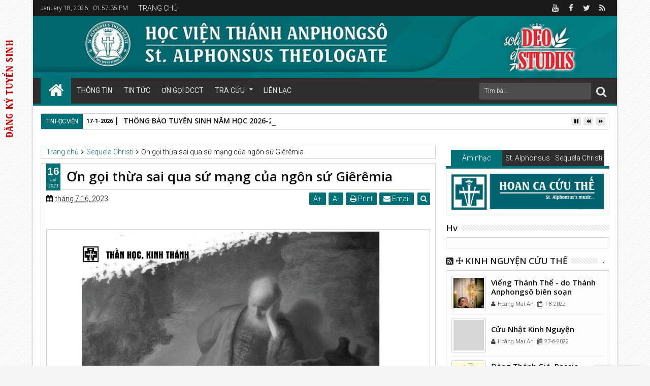

--- FILE ---
content_type: text/javascript; charset=UTF-8
request_url: https://www.hvanphongso.edu.vn/feeds/posts/default/-/Sequela%20Christi?max-results=6&orderby=published&alt=json-in-script&callback=jQuery111307256687745053831_1768744650506
body_size: 3311
content:
// API callback
jQuery111307256687745053831_1768744650506({"version":"1.0","encoding":"UTF-8","feed":{"xmlns":"http://www.w3.org/2005/Atom","xmlns$openSearch":"http://a9.com/-/spec/opensearchrss/1.0/","xmlns$blogger":"http://schemas.google.com/blogger/2008","xmlns$georss":"http://www.georss.org/georss","xmlns$gd":"http://schemas.google.com/g/2005","xmlns$thr":"http://purl.org/syndication/thread/1.0","id":{"$t":"tag:blogger.com,1999:blog-8578397684915163291"},"updated":{"$t":"2026-01-18T17:57:29.565+07:00"},"category":[{"term":"Thời Khóa Biểu"},{"term":"Sequela Christi"},{"term":"Tin tức"},{"term":"Học tập"},{"term":"Phân Khoa Thần"},{"term":"Tin Dòng Chúa Cứu Thế"},{"term":"Phân Khoa Triết"},{"term":"Triết học"},{"term":"Ơn gọi DCCT"},{"term":"Bác Ái Xã Hội"},{"term":"Kinh Thánh"},{"term":"Suy Gẫm"},{"term":"Catholic News"},{"term":"Hoan Ca Cứu Thế"},{"term":"Hội Thảo Chuyên Đề"},{"term":"Mục vụ"},{"term":"Văn Thể Mỹ"},{"term":"Phụng vụ"},{"term":"Thánh Anphongsô"},{"term":"Nội san Tập viện 2024"},{"term":"Những Cây Đại Thụ DCCT"},{"term":"thần học"},{"term":"Các Thánh và Chân Phúc Dòng Chúa Cứu Thế"},{"term":"Tiểu Luận"},{"term":"Học viện"},{"term":"Thông tin"},{"term":"Thông báo"},{"term":"Thời khoá biểu"},{"term":"Đời sống phụng vụ"},{"term":"Luận Văn"},{"term":"Chương trình đào tạo"},{"term":"Giáo luật"},{"term":"Khai giảng và Bế giảng"},{"term":"Quy Chế Đào Tạo"},{"term":"Tài liệu Tuần Thánh"},{"term":"Thánh ca"},{"term":"Thông tin tổng quát"},{"term":"Ơn gọi - Sứ vụ"},{"term":"Luân lý"},{"term":"Passiso Exsultet"},{"term":"Thần Học - Kinh Thánh"},{"term":"Các Kinh nguyện khác"},{"term":"Giới Thiệu"},{"term":"Kính Chúa"},{"term":"Đàng Thánh Giá"},{"term":"Kinh nguyện"},{"term":"Đề tài Luận văn"},{"term":"Đề tài Tiểu Luận"},{"term":"Giáo sử"},{"term":"Kính Mẹ Maria"},{"term":"Kính các Thánh"},{"term":"Nhân Sự"},{"term":"Phân Khoa"},{"term":"Tuyển Sinh"},{"term":"Tín lý"},{"term":"Văn học"},{"term":"Luận Văn và Tiểu Luận"},{"term":"Tĩnh tâm"},{"term":"Tổng Quan"},{"term":"Các biểu mẫu"},{"term":"Cầu nguyện"},{"term":"Giảng thuyết"},{"term":"Suy Tư"},{"term":"Tiêu Điểm"},{"term":"văn hoá"}],"title":{"type":"text","$t":"Học viện thánh Anphongsô - Tỉnh Dòng Chúa Cứu Thế Việt Nam"},"subtitle":{"type":"html","$t":"Học viện thánh Anphongsô - Tỉnh Dòng Chúa Cứu Thế Việt Nam, St. Alphongsus Theologate - C.Ss.R The Province of Viet Nam"},"link":[{"rel":"http://schemas.google.com/g/2005#feed","type":"application/atom+xml","href":"https:\/\/www.hvanphongso.edu.vn\/feeds\/posts\/default"},{"rel":"self","type":"application/atom+xml","href":"https:\/\/www.blogger.com\/feeds\/8578397684915163291\/posts\/default\/-\/Sequela+Christi?alt=json-in-script\u0026max-results=6\u0026orderby=published"},{"rel":"alternate","type":"text/html","href":"https:\/\/www.hvanphongso.edu.vn\/search\/label\/Sequela%20Christi"},{"rel":"hub","href":"http://pubsubhubbub.appspot.com/"},{"rel":"next","type":"application/atom+xml","href":"https:\/\/www.blogger.com\/feeds\/8578397684915163291\/posts\/default\/-\/Sequela+Christi\/-\/Sequela+Christi?alt=json-in-script\u0026start-index=7\u0026max-results=6\u0026orderby=published"}],"author":[{"name":{"$t":"Hoàng Mai An"},"uri":{"$t":"http:\/\/www.blogger.com\/profile\/17348461078118790306"},"email":{"$t":"noreply@blogger.com"},"gd$image":{"rel":"http://schemas.google.com/g/2005#thumbnail","width":"16","height":"16","src":"https:\/\/img1.blogblog.com\/img\/b16-rounded.gif"}}],"generator":{"version":"7.00","uri":"http://www.blogger.com","$t":"Blogger"},"openSearch$totalResults":{"$t":"125"},"openSearch$startIndex":{"$t":"1"},"openSearch$itemsPerPage":{"$t":"6"},"entry":[{"id":{"$t":"tag:blogger.com,1999:blog-8578397684915163291.post-3847495960341741096"},"published":{"$t":"2025-11-19T15:22:00.000+07:00"},"updated":{"$t":"2025-11-19T15:22:04.090+07:00"},"category":[{"scheme":"http://www.blogger.com/atom/ns#","term":"Sequela Christi"},{"scheme":"http://www.blogger.com/atom/ns#","term":"Văn học"}],"title":{"type":"text","$t":"Tiếng gọi của người nghèo"},"summary":{"type":"text","$t":"\u0026nbsp;"},"link":[{"rel":"replies","type":"application/atom+xml","href":"https:\/\/www.hvanphongso.edu.vn\/feeds\/3847495960341741096\/comments\/default","title":"Đăng Nhận xét"},{"rel":"replies","type":"text/html","href":"https:\/\/www.hvanphongso.edu.vn\/2025\/11\/tieng-goi-cua-nguoi-ngheo.html#comment-form","title":"0 Nhận xét"},{"rel":"edit","type":"application/atom+xml","href":"https:\/\/www.blogger.com\/feeds\/8578397684915163291\/posts\/default\/3847495960341741096"},{"rel":"self","type":"application/atom+xml","href":"https:\/\/www.blogger.com\/feeds\/8578397684915163291\/posts\/default\/3847495960341741096"},{"rel":"alternate","type":"text/html","href":"https:\/\/www.hvanphongso.edu.vn\/2025\/11\/tieng-goi-cua-nguoi-ngheo.html","title":"Tiếng gọi của người nghèo"}],"author":[{"name":{"$t":"Học viện Thánh Anphongsô"},"uri":{"$t":"http:\/\/www.blogger.com\/profile\/12698010874461638132"},"email":{"$t":"noreply@blogger.com"},"gd$image":{"rel":"http://schemas.google.com/g/2005#thumbnail","width":"32","height":"32","src":"\/\/blogger.googleusercontent.com\/img\/b\/R29vZ2xl\/AVvXsEizCAIdT5yOsBzYLjBzCmDQbsoyfxeWx8V2LYbEEEX0sdfkIBxjD1SxEE4hnoDUG4Yt6ZAjETDaZcPqE-O8uDojHf1tyn89y8WSmgI8JWNs4_nSQs88f_Nm6CJ9a65Ytf0\/s220\/logo+vuong.png"}}],"media$thumbnail":{"xmlns$media":"http://search.yahoo.com/mrss/","url":"https:\/\/blogger.googleusercontent.com\/img\/b\/R29vZ2xl\/AVvXsEidrWYmSTvUHGMaasYM8gX6bk7Clr9q3yPxXeWoAtIRolAB-knKgB-tKzWv6v1HRLBXBEZqNOdpj30sOX4q9ccxVV7palNjW4YB4VOrMl0nElbVwIcGoyQPUbGsmG3_T1PozL9V_NNFv8A6k36uU2j7AIDjCKR7_s8AmGLyqRJMzxAw3p8XfH8dgZRdxZE\/s72-c\/SEQUELA%202025136.jpg","height":"72","width":"72"},"thr$total":{"$t":"0"}},{"id":{"$t":"tag:blogger.com,1999:blog-8578397684915163291.post-6075885257143828142"},"published":{"$t":"2025-11-11T20:15:00.000+07:00"},"updated":{"$t":"2025-11-11T20:15:15.775+07:00"},"category":[{"scheme":"http://www.blogger.com/atom/ns#","term":"Sequela Christi"},{"scheme":"http://www.blogger.com/atom/ns#","term":"Văn học"}],"title":{"type":"text","$t":"Tuyết sương đêm"},"summary":{"type":"text","$t":"\u0026nbsp;"},"link":[{"rel":"replies","type":"application/atom+xml","href":"https:\/\/www.hvanphongso.edu.vn\/feeds\/6075885257143828142\/comments\/default","title":"Đăng Nhận xét"},{"rel":"replies","type":"text/html","href":"https:\/\/www.hvanphongso.edu.vn\/2025\/11\/tuyet-suong-em.html#comment-form","title":"0 Nhận xét"},{"rel":"edit","type":"application/atom+xml","href":"https:\/\/www.blogger.com\/feeds\/8578397684915163291\/posts\/default\/6075885257143828142"},{"rel":"self","type":"application/atom+xml","href":"https:\/\/www.blogger.com\/feeds\/8578397684915163291\/posts\/default\/6075885257143828142"},{"rel":"alternate","type":"text/html","href":"https:\/\/www.hvanphongso.edu.vn\/2025\/11\/tuyet-suong-em.html","title":"Tuyết sương đêm"}],"author":[{"name":{"$t":"Học viện Thánh Anphongsô"},"uri":{"$t":"http:\/\/www.blogger.com\/profile\/12698010874461638132"},"email":{"$t":"noreply@blogger.com"},"gd$image":{"rel":"http://schemas.google.com/g/2005#thumbnail","width":"32","height":"32","src":"\/\/blogger.googleusercontent.com\/img\/b\/R29vZ2xl\/AVvXsEizCAIdT5yOsBzYLjBzCmDQbsoyfxeWx8V2LYbEEEX0sdfkIBxjD1SxEE4hnoDUG4Yt6ZAjETDaZcPqE-O8uDojHf1tyn89y8WSmgI8JWNs4_nSQs88f_Nm6CJ9a65Ytf0\/s220\/logo+vuong.png"}}],"media$thumbnail":{"xmlns$media":"http://search.yahoo.com/mrss/","url":"https:\/\/blogger.googleusercontent.com\/img\/a\/AVvXsEg9hzbYxeEKupsJLrYFBvDxsbXitIQ1eu1kEUPuH_8-s0qRO_Yz7LqubNsIju0_t2uVWDQXedf2yxGCpPg7_1eN8sl56vdl_xmi1B5dVWxP7GbX4yUxUYGPzBg7IOTRqx0cOPeh-AlH8FWYcCRVRcgCTaoIEPAyglRZyTcDgdknB14jaENh5J4t2joLzaU=s72-c","height":"72","width":"72"},"thr$total":{"$t":"0"}},{"id":{"$t":"tag:blogger.com,1999:blog-8578397684915163291.post-1974091482415996159"},"published":{"$t":"2025-11-04T20:33:00.003+07:00"},"updated":{"$t":"2025-11-04T21:42:40.003+07:00"},"category":[{"scheme":"http://www.blogger.com/atom/ns#","term":"Sequela Christi"},{"scheme":"http://www.blogger.com/atom/ns#","term":"Văn học"}],"title":{"type":"text","$t":"Ra đi để trở về"},"summary":{"type":"text","$t":"\u0026nbsp;"},"link":[{"rel":"replies","type":"application/atom+xml","href":"https:\/\/www.hvanphongso.edu.vn\/feeds\/1974091482415996159\/comments\/default","title":"Đăng Nhận xét"},{"rel":"replies","type":"text/html","href":"https:\/\/www.hvanphongso.edu.vn\/2025\/11\/ra-i-e-tro-ve.html#comment-form","title":"0 Nhận xét"},{"rel":"edit","type":"application/atom+xml","href":"https:\/\/www.blogger.com\/feeds\/8578397684915163291\/posts\/default\/1974091482415996159"},{"rel":"self","type":"application/atom+xml","href":"https:\/\/www.blogger.com\/feeds\/8578397684915163291\/posts\/default\/1974091482415996159"},{"rel":"alternate","type":"text/html","href":"https:\/\/www.hvanphongso.edu.vn\/2025\/11\/ra-i-e-tro-ve.html","title":"Ra đi để trở về"}],"author":[{"name":{"$t":"Học viện Thánh Anphongsô"},"uri":{"$t":"http:\/\/www.blogger.com\/profile\/12698010874461638132"},"email":{"$t":"noreply@blogger.com"},"gd$image":{"rel":"http://schemas.google.com/g/2005#thumbnail","width":"32","height":"32","src":"\/\/blogger.googleusercontent.com\/img\/b\/R29vZ2xl\/AVvXsEizCAIdT5yOsBzYLjBzCmDQbsoyfxeWx8V2LYbEEEX0sdfkIBxjD1SxEE4hnoDUG4Yt6ZAjETDaZcPqE-O8uDojHf1tyn89y8WSmgI8JWNs4_nSQs88f_Nm6CJ9a65Ytf0\/s220\/logo+vuong.png"}}],"media$thumbnail":{"xmlns$media":"http://search.yahoo.com/mrss/","url":"https:\/\/blogger.googleusercontent.com\/img\/b\/R29vZ2xl\/AVvXsEivKyY6XQig9c8gg03we5xA7ruxc_OQF0v3wD3QNpNtwg0pGe-TkVFLY6GeAZZHJe7juI3ZXslLkoxF81GVlsYu8m5BE7PAeN-mKQLa5SB0puEEnoihBML_bhwPLSe8LMgmCnU6dvWhVYXcpGmt7yVKm-mXs3nEbewNMr0jrHU5zLgn-XckCgVh3J4mpN4\/s72-c\/SEQUELA%202025124.jpg","height":"72","width":"72"},"thr$total":{"$t":"0"}},{"id":{"$t":"tag:blogger.com,1999:blog-8578397684915163291.post-419282090857403938"},"published":{"$t":"2025-10-27T20:25:00.000+07:00"},"updated":{"$t":"2025-10-27T20:25:22.296+07:00"},"category":[{"scheme":"http://www.blogger.com/atom/ns#","term":"Cầu nguyện"},{"scheme":"http://www.blogger.com/atom/ns#","term":"Sequela Christi"}],"title":{"type":"text","$t":"Hiệp thông trong lời cầu nguyện"},"summary":{"type":"text","$t":"\u0026nbsp;"},"link":[{"rel":"replies","type":"application/atom+xml","href":"https:\/\/www.hvanphongso.edu.vn\/feeds\/419282090857403938\/comments\/default","title":"Đăng Nhận xét"},{"rel":"replies","type":"text/html","href":"https:\/\/www.hvanphongso.edu.vn\/2025\/10\/hiep-thong-trong-loi-cau-nguyen.html#comment-form","title":"0 Nhận xét"},{"rel":"edit","type":"application/atom+xml","href":"https:\/\/www.blogger.com\/feeds\/8578397684915163291\/posts\/default\/419282090857403938"},{"rel":"self","type":"application/atom+xml","href":"https:\/\/www.blogger.com\/feeds\/8578397684915163291\/posts\/default\/419282090857403938"},{"rel":"alternate","type":"text/html","href":"https:\/\/www.hvanphongso.edu.vn\/2025\/10\/hiep-thong-trong-loi-cau-nguyen.html","title":"Hiệp thông trong lời cầu nguyện"}],"author":[{"name":{"$t":"Học viện Thánh Anphongsô"},"uri":{"$t":"http:\/\/www.blogger.com\/profile\/12698010874461638132"},"email":{"$t":"noreply@blogger.com"},"gd$image":{"rel":"http://schemas.google.com/g/2005#thumbnail","width":"32","height":"32","src":"\/\/blogger.googleusercontent.com\/img\/b\/R29vZ2xl\/AVvXsEizCAIdT5yOsBzYLjBzCmDQbsoyfxeWx8V2LYbEEEX0sdfkIBxjD1SxEE4hnoDUG4Yt6ZAjETDaZcPqE-O8uDojHf1tyn89y8WSmgI8JWNs4_nSQs88f_Nm6CJ9a65Ytf0\/s220\/logo+vuong.png"}}],"media$thumbnail":{"xmlns$media":"http://search.yahoo.com/mrss/","url":"https:\/\/blogger.googleusercontent.com\/img\/b\/R29vZ2xl\/AVvXsEj8O3ceWG2iv26l-Eyp9mvrsW02LnuKgnwrOMU2lhwb4C0DBdrlAAbAWc-70lb5x5GmCEh6hcgcqDIEcKvJ1Lp0cnh07X_wwXBjUd5EH2X4v7CQxKL3sTzSl6juAjgIZgaqWWuOZcixbQLs2zozJIIVuPQx7_K6qhhg-VFyCSh3PpX5sA-Bw2IY3QPNFQo\/s72-c\/SEQUELA%202025120.jpg","height":"72","width":"72"},"thr$total":{"$t":"0"}},{"id":{"$t":"tag:blogger.com,1999:blog-8578397684915163291.post-5922619022118632441"},"published":{"$t":"2025-10-21T20:48:00.001+07:00"},"updated":{"$t":"2025-10-25T21:13:47.704+07:00"},"category":[{"scheme":"http://www.blogger.com/atom/ns#","term":"Sequela Christi"},{"scheme":"http://www.blogger.com/atom/ns#","term":"Suy Tư"}],"title":{"type":"text","$t":"Từ bỏ để theo Đức Giêsu"},"summary":{"type":"text","$t":"\u0026nbsp;"},"link":[{"rel":"replies","type":"application/atom+xml","href":"https:\/\/www.hvanphongso.edu.vn\/feeds\/5922619022118632441\/comments\/default","title":"Đăng Nhận xét"},{"rel":"replies","type":"text/html","href":"https:\/\/www.hvanphongso.edu.vn\/2025\/10\/tu-bo-e-theo-uc-giesu.html#comment-form","title":"0 Nhận xét"},{"rel":"edit","type":"application/atom+xml","href":"https:\/\/www.blogger.com\/feeds\/8578397684915163291\/posts\/default\/5922619022118632441"},{"rel":"self","type":"application/atom+xml","href":"https:\/\/www.blogger.com\/feeds\/8578397684915163291\/posts\/default\/5922619022118632441"},{"rel":"alternate","type":"text/html","href":"https:\/\/www.hvanphongso.edu.vn\/2025\/10\/tu-bo-e-theo-uc-giesu.html","title":"Từ bỏ để theo Đức Giêsu"}],"author":[{"name":{"$t":"Học viện Thánh Anphongsô"},"uri":{"$t":"http:\/\/www.blogger.com\/profile\/12698010874461638132"},"email":{"$t":"noreply@blogger.com"},"gd$image":{"rel":"http://schemas.google.com/g/2005#thumbnail","width":"32","height":"32","src":"\/\/blogger.googleusercontent.com\/img\/b\/R29vZ2xl\/AVvXsEizCAIdT5yOsBzYLjBzCmDQbsoyfxeWx8V2LYbEEEX0sdfkIBxjD1SxEE4hnoDUG4Yt6ZAjETDaZcPqE-O8uDojHf1tyn89y8WSmgI8JWNs4_nSQs88f_Nm6CJ9a65Ytf0\/s220\/logo+vuong.png"}}],"media$thumbnail":{"xmlns$media":"http://search.yahoo.com/mrss/","url":"https:\/\/blogger.googleusercontent.com\/img\/b\/R29vZ2xl\/AVvXsEhNaVqHeZaY0GRUd9IrEXq8F0-fhvzHyt1Iv_F2iQEkzEuTMifheKh4KtQignmAQfFyJNwzbiKH_VT4gBN4NKFCoCe9RgwZe0hmQyxzAHvVcDtvhuLYcwrtiqSCe4bI47CKbuJ5kQq4UQaVL3YYNUsNPZPg5fKcz7E_QwHCQgqlnHgfn94wLYN8NqhLrU8\/s72-c\/SEQUELA%202025110.jpg","height":"72","width":"72"},"thr$total":{"$t":"0"}},{"id":{"$t":"tag:blogger.com,1999:blog-8578397684915163291.post-9204849759709442476"},"published":{"$t":"2025-10-14T20:28:00.002+07:00"},"updated":{"$t":"2025-10-16T08:53:28.790+07:00"},"category":[{"scheme":"http://www.blogger.com/atom/ns#","term":"Sequela Christi"},{"scheme":"http://www.blogger.com/atom/ns#","term":"văn hoá"}],"title":{"type":"text","$t":"\"A tabula rasa\" một thách đố thừa sai"},"summary":{"type":"text","$t":"\u0026nbsp;"},"link":[{"rel":"replies","type":"application/atom+xml","href":"https:\/\/www.hvanphongso.edu.vn\/feeds\/9204849759709442476\/comments\/default","title":"Đăng Nhận xét"},{"rel":"replies","type":"text/html","href":"https:\/\/www.hvanphongso.edu.vn\/2025\/10\/a-tabula-rasa-mot-thach-o-thua-sai.html#comment-form","title":"0 Nhận xét"},{"rel":"edit","type":"application/atom+xml","href":"https:\/\/www.blogger.com\/feeds\/8578397684915163291\/posts\/default\/9204849759709442476"},{"rel":"self","type":"application/atom+xml","href":"https:\/\/www.blogger.com\/feeds\/8578397684915163291\/posts\/default\/9204849759709442476"},{"rel":"alternate","type":"text/html","href":"https:\/\/www.hvanphongso.edu.vn\/2025\/10\/a-tabula-rasa-mot-thach-o-thua-sai.html","title":"\"A tabula rasa\" một thách đố thừa sai"}],"author":[{"name":{"$t":"Học viện Thánh Anphongsô"},"uri":{"$t":"http:\/\/www.blogger.com\/profile\/12698010874461638132"},"email":{"$t":"noreply@blogger.com"},"gd$image":{"rel":"http://schemas.google.com/g/2005#thumbnail","width":"32","height":"32","src":"\/\/blogger.googleusercontent.com\/img\/b\/R29vZ2xl\/AVvXsEizCAIdT5yOsBzYLjBzCmDQbsoyfxeWx8V2LYbEEEX0sdfkIBxjD1SxEE4hnoDUG4Yt6ZAjETDaZcPqE-O8uDojHf1tyn89y8WSmgI8JWNs4_nSQs88f_Nm6CJ9a65Ytf0\/s220\/logo+vuong.png"}}],"media$thumbnail":{"xmlns$media":"http://search.yahoo.com/mrss/","url":"https:\/\/blogger.googleusercontent.com\/img\/b\/R29vZ2xl\/AVvXsEhlnJVNIaYNb8zmv6HMBKQT34DRL7Itv1XaE0iLbwp-ihcBglQgbZcwc_gCxmVugACi9iyVbtwtz36fKpfJA56R7M3WEKOUp8X9KUP5RCLE-CuvrMgU25rlWZYV5Ng9oVeIxeXLcyLJ5i5fQFKBG2cBFy7N_dQ10bXriSoW53BiO4KA0zNjl242bzYKTmY\/s72-c\/SEQUELA%202025106.jpg","height":"72","width":"72"},"thr$total":{"$t":"0"}}]}});

--- FILE ---
content_type: text/javascript; charset=UTF-8
request_url: https://www.hvanphongso.edu.vn/feeds/posts/default/-/Tin%20t%E1%BB%A9c?max-results=9&orderby=published&alt=json-in-script&callback=jQuery111307256687745053831_1768744650502
body_size: 6168
content:
// API callback
jQuery111307256687745053831_1768744650502({"version":"1.0","encoding":"UTF-8","feed":{"xmlns":"http://www.w3.org/2005/Atom","xmlns$openSearch":"http://a9.com/-/spec/opensearchrss/1.0/","xmlns$blogger":"http://schemas.google.com/blogger/2008","xmlns$georss":"http://www.georss.org/georss","xmlns$gd":"http://schemas.google.com/g/2005","xmlns$thr":"http://purl.org/syndication/thread/1.0","id":{"$t":"tag:blogger.com,1999:blog-8578397684915163291"},"updated":{"$t":"2026-01-18T17:57:29.565+07:00"},"category":[{"term":"Thời Khóa Biểu"},{"term":"Sequela Christi"},{"term":"Tin tức"},{"term":"Học tập"},{"term":"Phân Khoa Thần"},{"term":"Tin Dòng Chúa Cứu Thế"},{"term":"Phân Khoa Triết"},{"term":"Triết học"},{"term":"Ơn gọi DCCT"},{"term":"Bác Ái Xã Hội"},{"term":"Kinh Thánh"},{"term":"Suy Gẫm"},{"term":"Catholic News"},{"term":"Hoan Ca Cứu Thế"},{"term":"Hội Thảo Chuyên Đề"},{"term":"Mục vụ"},{"term":"Văn Thể Mỹ"},{"term":"Phụng vụ"},{"term":"Thánh Anphongsô"},{"term":"Nội san Tập viện 2024"},{"term":"Những Cây Đại Thụ DCCT"},{"term":"thần học"},{"term":"Các Thánh và Chân Phúc Dòng Chúa Cứu Thế"},{"term":"Tiểu Luận"},{"term":"Học viện"},{"term":"Thông tin"},{"term":"Thông báo"},{"term":"Thời khoá biểu"},{"term":"Đời sống phụng vụ"},{"term":"Luận Văn"},{"term":"Chương trình đào tạo"},{"term":"Giáo luật"},{"term":"Khai giảng và Bế giảng"},{"term":"Quy Chế Đào Tạo"},{"term":"Tài liệu Tuần Thánh"},{"term":"Thánh ca"},{"term":"Thông tin tổng quát"},{"term":"Ơn gọi - Sứ vụ"},{"term":"Luân lý"},{"term":"Passiso Exsultet"},{"term":"Thần Học - Kinh Thánh"},{"term":"Các Kinh nguyện khác"},{"term":"Giới Thiệu"},{"term":"Kính Chúa"},{"term":"Đàng Thánh Giá"},{"term":"Kinh nguyện"},{"term":"Đề tài Luận văn"},{"term":"Đề tài Tiểu Luận"},{"term":"Giáo sử"},{"term":"Kính Mẹ Maria"},{"term":"Kính các Thánh"},{"term":"Nhân Sự"},{"term":"Phân Khoa"},{"term":"Tuyển Sinh"},{"term":"Tín lý"},{"term":"Văn học"},{"term":"Luận Văn và Tiểu Luận"},{"term":"Tĩnh tâm"},{"term":"Tổng Quan"},{"term":"Các biểu mẫu"},{"term":"Cầu nguyện"},{"term":"Giảng thuyết"},{"term":"Suy Tư"},{"term":"Tiêu Điểm"},{"term":"văn hoá"}],"title":{"type":"text","$t":"Học viện thánh Anphongsô - Tỉnh Dòng Chúa Cứu Thế Việt Nam"},"subtitle":{"type":"html","$t":"Học viện thánh Anphongsô - Tỉnh Dòng Chúa Cứu Thế Việt Nam, St. Alphongsus Theologate - C.Ss.R The Province of Viet Nam"},"link":[{"rel":"http://schemas.google.com/g/2005#feed","type":"application/atom+xml","href":"https:\/\/www.hvanphongso.edu.vn\/feeds\/posts\/default"},{"rel":"self","type":"application/atom+xml","href":"https:\/\/www.blogger.com\/feeds\/8578397684915163291\/posts\/default\/-\/Tin+t%E1%BB%A9c?alt=json-in-script\u0026max-results=9\u0026orderby=published"},{"rel":"alternate","type":"text/html","href":"https:\/\/www.hvanphongso.edu.vn\/search\/label\/Tin%20t%E1%BB%A9c"},{"rel":"hub","href":"http://pubsubhubbub.appspot.com/"},{"rel":"next","type":"application/atom+xml","href":"https:\/\/www.blogger.com\/feeds\/8578397684915163291\/posts\/default\/-\/Tin+t%E1%BB%A9c\/-\/Tin+t%E1%BB%A9c?alt=json-in-script\u0026start-index=10\u0026max-results=9\u0026orderby=published"}],"author":[{"name":{"$t":"Hoàng Mai An"},"uri":{"$t":"http:\/\/www.blogger.com\/profile\/17348461078118790306"},"email":{"$t":"noreply@blogger.com"},"gd$image":{"rel":"http://schemas.google.com/g/2005#thumbnail","width":"16","height":"16","src":"https:\/\/img1.blogblog.com\/img\/b16-rounded.gif"}}],"generator":{"version":"7.00","uri":"http://www.blogger.com","$t":"Blogger"},"openSearch$totalResults":{"$t":"111"},"openSearch$startIndex":{"$t":"1"},"openSearch$itemsPerPage":{"$t":"9"},"entry":[{"id":{"$t":"tag:blogger.com,1999:blog-8578397684915163291.post-2289032890218439567"},"published":{"$t":"2026-01-17T13:48:00.000+07:00"},"updated":{"$t":"2026-01-17T13:47:48.618+07:00"},"category":[{"scheme":"http://www.blogger.com/atom/ns#","term":"Học tập"},{"scheme":"http://www.blogger.com/atom/ns#","term":"Tin tức"}],"title":{"type":"text","$t":"THÔNG BÁO TUYỂN SINH NĂM HỌC 2026-2027"},"summary":{"type":"text","$t":"\u0026nbsp;THÔNG BÁOV\/v: Tuyển sinh niên khoá 2026–2027Kính gửi: Quý Bề\ntrên các Hội dòng và Tu hội.Để góp phần trong công cuộc đào tạo tu sĩ, linh\nmục của Giáo hội tại Việt Nam, tháng 03\/2026, Học viện thánh Anphongsô sẽ tổ\nchức kỳ thi tuyển sinh vào Phân khoa Triết học và Thần học. Qua kỳ tuyển sinh, Học viện đón nhận các sinh viên đến từ\ncác Hội dòng\/Tu hội khác nhau nhằm xây dựng tình liên đới và "},"link":[{"rel":"replies","type":"application/atom+xml","href":"https:\/\/www.hvanphongso.edu.vn\/feeds\/2289032890218439567\/comments\/default","title":"Đăng Nhận xét"},{"rel":"replies","type":"text/html","href":"https:\/\/www.hvanphongso.edu.vn\/2025\/12\/thong-bao-tuyen-sinh-nam-hoc-2026-2027.html#comment-form","title":"0 Nhận xét"},{"rel":"edit","type":"application/atom+xml","href":"https:\/\/www.blogger.com\/feeds\/8578397684915163291\/posts\/default\/2289032890218439567"},{"rel":"self","type":"application/atom+xml","href":"https:\/\/www.blogger.com\/feeds\/8578397684915163291\/posts\/default\/2289032890218439567"},{"rel":"alternate","type":"text/html","href":"https:\/\/www.hvanphongso.edu.vn\/2025\/12\/thong-bao-tuyen-sinh-nam-hoc-2026-2027.html","title":"THÔNG BÁO TUYỂN SINH NĂM HỌC 2026-2027"}],"author":[{"name":{"$t":"Học viện Thánh Anphongsô - Tỉnh Dòng Chúa Cứu Thế Việt Nam, St. Alphongsus Theologate - C.Ss.R The Province of Viet Nam"},"uri":{"$t":"http:\/\/www.blogger.com\/profile\/17630117831263942077"},"email":{"$t":"noreply@blogger.com"},"gd$image":{"rel":"http://schemas.google.com/g/2005#thumbnail","width":"16","height":"16","src":"https:\/\/img1.blogblog.com\/img\/b16-rounded.gif"}}],"media$thumbnail":{"xmlns$media":"http://search.yahoo.com/mrss/","url":"https:\/\/blogger.googleusercontent.com\/img\/b\/R29vZ2xl\/AVvXsEifW7JUL2OLWaMrLNcP2yma9QVs7yQI1rFaeFCJB3nqi5Xf4VPwqtlTSKsCCTSo5IVytC4o3ONjdOTGSqLv83pXYxJ5eobsHQ_OuEVcC2pbvs1dyqIhScMZ3cpGco3Fjguln8XEst844qJyB0-BneGwE5qWFj_1iIcltIQAWRaTf8az3mV-adQBy_at6d7H\/s72-c\/CCT02755.JPG","height":"72","width":"72"},"thr$total":{"$t":"0"}},{"id":{"$t":"tag:blogger.com,1999:blog-8578397684915163291.post-3811873138255703764"},"published":{"$t":"2026-01-17T11:13:00.003+07:00"},"updated":{"$t":"2026-01-17T21:12:14.762+07:00"},"category":[{"scheme":"http://www.blogger.com/atom/ns#","term":"Học tập"},{"scheme":"http://www.blogger.com/atom/ns#","term":"Tin tức"}],"title":{"type":"text","$t":"TẪN LIỆM hay TẨN LIỆM?"},"summary":{"type":"text","$t":"“TẨN LIỆM” hay\n“TẪN LIỆM” - 殯: TẨN, TẪN, TẤN\nhay THẤN?Lm. Vincent Lucia Cổ Diệu Thanh,\nTGP. Sài Gòn\u0026nbsp;Trong\nnhững ngày cuối năm 2025 và đầu năm 2026 vừa qua, khi theo dõi các bản cáo phó\ncũng như chương trình tang lễ của một số linh mục mới qua đời, những người quan tâm đến ngôn ngữ không khỏi\nbăn khoăn trước một sự bất nhất về mặt từ vựng. Trong khi tại Tổng Giáo phận\nSài Gòn, các văn bản vẫn"},"link":[{"rel":"replies","type":"application/atom+xml","href":"https:\/\/www.hvanphongso.edu.vn\/feeds\/3811873138255703764\/comments\/default","title":"Đăng Nhận xét"},{"rel":"replies","type":"text/html","href":"https:\/\/www.hvanphongso.edu.vn\/2026\/01\/tan-liem-hay-tan-liem.html#comment-form","title":"0 Nhận xét"},{"rel":"edit","type":"application/atom+xml","href":"https:\/\/www.blogger.com\/feeds\/8578397684915163291\/posts\/default\/3811873138255703764"},{"rel":"self","type":"application/atom+xml","href":"https:\/\/www.blogger.com\/feeds\/8578397684915163291\/posts\/default\/3811873138255703764"},{"rel":"alternate","type":"text/html","href":"https:\/\/www.hvanphongso.edu.vn\/2026\/01\/tan-liem-hay-tan-liem.html","title":"TẪN LIỆM hay TẨN LIỆM?"}],"author":[{"name":{"$t":"Học viện Thánh Anphongsô - Tỉnh Dòng Chúa Cứu Thế Việt Nam, St. Alphongsus Theologate - C.Ss.R The Province of Viet Nam"},"uri":{"$t":"http:\/\/www.blogger.com\/profile\/17630117831263942077"},"email":{"$t":"noreply@blogger.com"},"gd$image":{"rel":"http://schemas.google.com/g/2005#thumbnail","width":"16","height":"16","src":"https:\/\/img1.blogblog.com\/img\/b16-rounded.gif"}}],"media$thumbnail":{"xmlns$media":"http://search.yahoo.com/mrss/","url":"https:\/\/blogger.googleusercontent.com\/img\/b\/R29vZ2xl\/AVvXsEj-7Aq_s3_4_p8_igwyPdoIlgNNWpt8ZPppmqUZ1j-AYXhQdah_fHtucasxdhFcHHzGwrvjuqwd40XGkcRK_R0ssycdAhBJrMeGdf0KoRiQlD0vJnqSU5pkegKVioLkI4fdJ7n0k57iPDwdOmkPacjKJFRKBO6CJcw4er149redHvZDE7iJufD8bTXrMgVm\/s72-c\/image014.png","height":"72","width":"72"},"thr$total":{"$t":"0"}},{"id":{"$t":"tag:blogger.com,1999:blog-8578397684915163291.post-992336563320155433"},"published":{"$t":"2026-01-11T15:34:00.003+07:00"},"updated":{"$t":"2026-01-11T22:29:29.658+07:00"},"category":[{"scheme":"http://www.blogger.com/atom/ns#","term":"Tin tức"},{"scheme":"http://www.blogger.com/atom/ns#","term":"Văn Thể Mỹ"}],"title":{"type":"text","$t":"Hội thao mừng Xuân Bính Ngọ 2026 tại Học viện thánh Anphongsô"},"summary":{"type":"text","$t":"Ngày 10.1. 2026 vừa\nqua, tại học viện Thánh Anphongsô, đã diễn ra Hội thao mừng Xuân Bính Ngọ 2026\nvới sự tham gia của hơn 200 sinh viên đến từ hơn 20 Hội dòng khác nhau. Tất cả\nđã cùng nhau tạo nên một bầu khí huynh đệ tuyệt vời.\u0026nbsp;Buổi hội thao được\ntổ chức không chỉ nhằm mừng xuân 2026, nhưng còn để củng cố tình huynh đệ gia\nđình Học viện thánh Anphongsô. Bắt đầu buổi hội thao, cha Giám đốc"},"link":[{"rel":"replies","type":"application/atom+xml","href":"https:\/\/www.hvanphongso.edu.vn\/feeds\/992336563320155433\/comments\/default","title":"Đăng Nhận xét"},{"rel":"replies","type":"text/html","href":"https:\/\/www.hvanphongso.edu.vn\/2026\/01\/hoi-thao-mung-xuan-binh-ngo-2026-tai.html#comment-form","title":"0 Nhận xét"},{"rel":"edit","type":"application/atom+xml","href":"https:\/\/www.blogger.com\/feeds\/8578397684915163291\/posts\/default\/992336563320155433"},{"rel":"self","type":"application/atom+xml","href":"https:\/\/www.blogger.com\/feeds\/8578397684915163291\/posts\/default\/992336563320155433"},{"rel":"alternate","type":"text/html","href":"https:\/\/www.hvanphongso.edu.vn\/2026\/01\/hoi-thao-mung-xuan-binh-ngo-2026-tai.html","title":"Hội thao mừng Xuân Bính Ngọ 2026 tại Học viện thánh Anphongsô"}],"author":[{"name":{"$t":"Học viện Thánh Anphongsô"},"uri":{"$t":"http:\/\/www.blogger.com\/profile\/12698010874461638132"},"email":{"$t":"noreply@blogger.com"},"gd$image":{"rel":"http://schemas.google.com/g/2005#thumbnail","width":"32","height":"32","src":"\/\/blogger.googleusercontent.com\/img\/b\/R29vZ2xl\/AVvXsEizCAIdT5yOsBzYLjBzCmDQbsoyfxeWx8V2LYbEEEX0sdfkIBxjD1SxEE4hnoDUG4Yt6ZAjETDaZcPqE-O8uDojHf1tyn89y8WSmgI8JWNs4_nSQs88f_Nm6CJ9a65Ytf0\/s220\/logo+vuong.png"}}],"media$thumbnail":{"xmlns$media":"http://search.yahoo.com/mrss/","url":"https:\/\/blogger.googleusercontent.com\/img\/b\/R29vZ2xl\/AVvXsEjUL4aIyqXsoM1jdKHVq7-RFAHs6A1lXrhyB0SOUa7w75KRUda9pL9Gr9k1j3Fi4uZbSZyMgLDjz1hHzYS-GDcnqU96Mbr0A-mvq_tRdUWdCWvgk3Pww8qUzS7j1oMX1Q9CrIT-TYf_c-go1nB6KceVXEnLIFleEB21fygbyNzlndVazlxTWeYHOMhAKmc\/s72-c\/CCT03241.JPG","height":"72","width":"72"},"thr$total":{"$t":"0"}},{"id":{"$t":"tag:blogger.com,1999:blog-8578397684915163291.post-1525833204518750087"},"published":{"$t":"2026-01-03T10:37:00.007+07:00"},"updated":{"$t":"2026-01-03T10:38:41.887+07:00"},"category":[{"scheme":"http://www.blogger.com/atom/ns#","term":"Học tập"},{"scheme":"http://www.blogger.com/atom/ns#","term":"Tin tức"}],"title":{"type":"text","$t":"Thông tin HK II - năm học 2025-2026"},"summary":{"type":"text","$t":"\u0026nbsp;"},"link":[{"rel":"replies","type":"application/atom+xml","href":"https:\/\/www.hvanphongso.edu.vn\/feeds\/1525833204518750087\/comments\/default","title":"Đăng Nhận xét"},{"rel":"replies","type":"text/html","href":"https:\/\/www.hvanphongso.edu.vn\/2026\/01\/thong-tin-hk-ii-nam-hoc-2025-2026.html#comment-form","title":"0 Nhận xét"},{"rel":"edit","type":"application/atom+xml","href":"https:\/\/www.blogger.com\/feeds\/8578397684915163291\/posts\/default\/1525833204518750087"},{"rel":"self","type":"application/atom+xml","href":"https:\/\/www.blogger.com\/feeds\/8578397684915163291\/posts\/default\/1525833204518750087"},{"rel":"alternate","type":"text/html","href":"https:\/\/www.hvanphongso.edu.vn\/2026\/01\/thong-tin-hk-ii-nam-hoc-2025-2026.html","title":"Thông tin HK II - năm học 2025-2026"}],"author":[{"name":{"$t":"Học viện Thánh Anphongsô - Tỉnh Dòng Chúa Cứu Thế Việt Nam, St. Alphongsus Theologate - C.Ss.R The Province of Viet Nam"},"uri":{"$t":"http:\/\/www.blogger.com\/profile\/17630117831263942077"},"email":{"$t":"noreply@blogger.com"},"gd$image":{"rel":"http://schemas.google.com/g/2005#thumbnail","width":"16","height":"16","src":"https:\/\/img1.blogblog.com\/img\/b16-rounded.gif"}}],"media$thumbnail":{"xmlns$media":"http://search.yahoo.com/mrss/","url":"https:\/\/blogger.googleusercontent.com\/img\/b\/R29vZ2xl\/AVvXsEiknkSNDZ3_vCtyTVNfAqLTUAGadNzOrAsMfR4OLShL0HwQ1Q6x0ig4I0dfrFEj4NY8vmra-vrsuOxxQD5S6-anVUoOekLeKDFsewH3DRwTHKUsb2po7NnbwZftwPkkp3brSPYMO2ujfWHNqrf3pqWJvgwh2ThAdTUNIlT7uMQTtOK-0wDgPv2Gog182YFC\/s72-c\/CAC%20MON%20HOC%20HK%20II%20-%20NH%2025-26%20mail_001.png","height":"72","width":"72"},"thr$total":{"$t":"0"}},{"id":{"$t":"tag:blogger.com,1999:blog-8578397684915163291.post-5201955273690284384"},"published":{"$t":"2025-12-27T21:54:00.009+07:00"},"updated":{"$t":"2025-12-28T22:27:54.642+07:00"},"category":[{"scheme":"http://www.blogger.com/atom/ns#","term":"Tin tức"}],"title":{"type":"text","$t":"Thánh Lễ tuyên lại lời khấn Dòng \u0026 trao tác vụ Đọc sách và Giúp lễ"},"summary":{"type":"text","$t":"\n\nChiều thứ\nBảy, 27\/12\/2025, tại Học viện Thánh Anphongsô, cha Giám tỉnh Đa Minh Nguyễn Đức\nThông đã chủ tế Thánh Lễ tuyên lại lời Khấn Dòng của 33 thầy Học viện. Trong Thánh\nLễ này, cha Giám tỉnh cũng ban tác vụ Đọc sách cho 11 thầy và tác vụ Giúp lễ\ncho 8 thầy.\n\nHiện diện\ntrong Thánh Lễ còn có cha Giuse Nguyễn Ngọc Bích, Giám đốc Học viện, quý cha\ntrong Ban Giám đốc và toàn thể quý thầy Học "},"link":[{"rel":"replies","type":"application/atom+xml","href":"https:\/\/www.hvanphongso.edu.vn\/feeds\/5201955273690284384\/comments\/default","title":"Đăng Nhận xét"},{"rel":"replies","type":"text/html","href":"https:\/\/www.hvanphongso.edu.vn\/2025\/12\/thanh-le-tuyen-lai-loi-khan-dong-trao.html#comment-form","title":"0 Nhận xét"},{"rel":"edit","type":"application/atom+xml","href":"https:\/\/www.blogger.com\/feeds\/8578397684915163291\/posts\/default\/5201955273690284384"},{"rel":"self","type":"application/atom+xml","href":"https:\/\/www.blogger.com\/feeds\/8578397684915163291\/posts\/default\/5201955273690284384"},{"rel":"alternate","type":"text/html","href":"https:\/\/www.hvanphongso.edu.vn\/2025\/12\/thanh-le-tuyen-lai-loi-khan-dong-trao.html","title":"Thánh Lễ tuyên lại lời khấn Dòng \u0026 trao tác vụ Đọc sách và Giúp lễ"}],"author":[{"name":{"$t":"Học viện Thánh Anphongsô"},"uri":{"$t":"http:\/\/www.blogger.com\/profile\/12698010874461638132"},"email":{"$t":"noreply@blogger.com"},"gd$image":{"rel":"http://schemas.google.com/g/2005#thumbnail","width":"32","height":"32","src":"\/\/blogger.googleusercontent.com\/img\/b\/R29vZ2xl\/AVvXsEizCAIdT5yOsBzYLjBzCmDQbsoyfxeWx8V2LYbEEEX0sdfkIBxjD1SxEE4hnoDUG4Yt6ZAjETDaZcPqE-O8uDojHf1tyn89y8WSmgI8JWNs4_nSQs88f_Nm6CJ9a65Ytf0\/s220\/logo+vuong.png"}}],"media$thumbnail":{"xmlns$media":"http://search.yahoo.com/mrss/","url":"https:\/\/blogger.googleusercontent.com\/img\/b\/R29vZ2xl\/AVvXsEhx4oXY_3dX_mDVcoyWsEinqsxEQNh6LMIwWz1pt_cugg1P8kBugG4cw1zrKVCb8O5eGiw8-CyKYlWN0rBSAa8gI7aqTRqgmiV47diKT_x7YGv-BeP706p3V1jvlz6f6s736-SFxPtcbkqPvj5sZFOjlQBai-zLBLPuCKUfEfxmin5-qA5K7IK1ZaRCMAvM\/s72-c\/CCT03227.JPG","height":"72","width":"72"},"thr$total":{"$t":"0"}},{"id":{"$t":"tag:blogger.com,1999:blog-8578397684915163291.post-977242563693373555"},"published":{"$t":"2025-12-22T11:02:00.006+07:00"},"updated":{"$t":"2025-12-23T20:26:25.391+07:00"},"category":[{"scheme":"http://www.blogger.com/atom/ns#","term":"Mục vụ"},{"scheme":"http://www.blogger.com/atom/ns#","term":"Tin tức"}],"title":{"type":"text","$t":"Di dân Tây Nguyên - Mừng Chúa Giáng Sinh 2025"},"summary":{"type":"text","$t":"Vào\nChúa Nhật, ngày 21\/12\/2025 (Tuần IV Mùa Vọng), tại Trung tâm Sinh hoạt Thiếu\nnhi Thánh Thể Sài Gòn (259 Võ Văn Bích, Bình Mỹ, Củ Chi, TP.HCM), Cha Phó Giám\nđốc Học viện Thánh Anphongsô Phaolô Nguyễn Văn Công, cùng quý thầy trong nhóm mục\nvụ Củ Chi – Bình Dương đã tổ chức chương trình Mừng Chúa Giáng Sinh\n2025 dành cho anh chị em giáo dân sắc tộc Tây Nguyên đang sinh sống và\nlàm việc xa quê.\n\n"},"link":[{"rel":"replies","type":"application/atom+xml","href":"https:\/\/www.hvanphongso.edu.vn\/feeds\/977242563693373555\/comments\/default","title":"Đăng Nhận xét"},{"rel":"replies","type":"text/html","href":"https:\/\/www.hvanphongso.edu.vn\/2025\/12\/di-dan-tay-nguyen-mung-chua-giang-sinh.html#comment-form","title":"0 Nhận xét"},{"rel":"edit","type":"application/atom+xml","href":"https:\/\/www.blogger.com\/feeds\/8578397684915163291\/posts\/default\/977242563693373555"},{"rel":"self","type":"application/atom+xml","href":"https:\/\/www.blogger.com\/feeds\/8578397684915163291\/posts\/default\/977242563693373555"},{"rel":"alternate","type":"text/html","href":"https:\/\/www.hvanphongso.edu.vn\/2025\/12\/di-dan-tay-nguyen-mung-chua-giang-sinh.html","title":"Di dân Tây Nguyên - Mừng Chúa Giáng Sinh 2025"}],"author":[{"name":{"$t":"Học viện Thánh Anphongsô"},"uri":{"$t":"http:\/\/www.blogger.com\/profile\/12698010874461638132"},"email":{"$t":"noreply@blogger.com"},"gd$image":{"rel":"http://schemas.google.com/g/2005#thumbnail","width":"32","height":"32","src":"\/\/blogger.googleusercontent.com\/img\/b\/R29vZ2xl\/AVvXsEizCAIdT5yOsBzYLjBzCmDQbsoyfxeWx8V2LYbEEEX0sdfkIBxjD1SxEE4hnoDUG4Yt6ZAjETDaZcPqE-O8uDojHf1tyn89y8WSmgI8JWNs4_nSQs88f_Nm6CJ9a65Ytf0\/s220\/logo+vuong.png"}}],"media$thumbnail":{"xmlns$media":"http://search.yahoo.com/mrss/","url":"https:\/\/blogger.googleusercontent.com\/img\/b\/R29vZ2xl\/AVvXsEjCdHCEFXXSdsXfOTl8Mw8qwNyZDTUSux0zb94ouII06c6E8RYUBSipcnwLd931lLcOq356XsfvPjBm_S1IbOufofosNYFbPKd_lDpy6pCXa1Q7vzqx1DHW1PdIrYv6BUSbEvGH0vCpaB_XHDIT-eGG1JQhZyL5Wbw3wd8BeJ-2OBWVJsxEu35N_UglqqQ\/s72-c\/DSC_2116.JPG","height":"72","width":"72"},"thr$total":{"$t":"0"}},{"id":{"$t":"tag:blogger.com,1999:blog-8578397684915163291.post-5603735547668337555"},"published":{"$t":"2025-12-20T22:06:00.004+07:00"},"updated":{"$t":"2025-12-20T22:06:41.191+07:00"},"category":[{"scheme":"http://www.blogger.com/atom/ns#","term":"Tin tức"}],"title":{"type":"text","$t":"Cáo phó: ÔNG CỐ GIOAN B. LƯU QUANG DŨNG"},"summary":{"type":"text","$t":""},"link":[{"rel":"replies","type":"application/atom+xml","href":"https:\/\/www.hvanphongso.edu.vn\/feeds\/5603735547668337555\/comments\/default","title":"Đăng Nhận xét"},{"rel":"replies","type":"text/html","href":"https:\/\/www.hvanphongso.edu.vn\/2025\/12\/cao-pho-ong-co-gioan-b-luu-quang-dung.html#comment-form","title":"0 Nhận xét"},{"rel":"edit","type":"application/atom+xml","href":"https:\/\/www.blogger.com\/feeds\/8578397684915163291\/posts\/default\/5603735547668337555"},{"rel":"self","type":"application/atom+xml","href":"https:\/\/www.blogger.com\/feeds\/8578397684915163291\/posts\/default\/5603735547668337555"},{"rel":"alternate","type":"text/html","href":"https:\/\/www.hvanphongso.edu.vn\/2025\/12\/cao-pho-ong-co-gioan-b-luu-quang-dung.html","title":"Cáo phó: ÔNG CỐ GIOAN B. LƯU QUANG DŨNG"}],"author":[{"name":{"$t":"Học viện Thánh Anphongsô - Tỉnh Dòng Chúa Cứu Thế Việt Nam, St. Alphongsus Theologate - C.Ss.R The Province of Viet Nam"},"uri":{"$t":"http:\/\/www.blogger.com\/profile\/17630117831263942077"},"email":{"$t":"noreply@blogger.com"},"gd$image":{"rel":"http://schemas.google.com/g/2005#thumbnail","width":"16","height":"16","src":"https:\/\/img1.blogblog.com\/img\/b16-rounded.gif"}}],"media$thumbnail":{"xmlns$media":"http://search.yahoo.com/mrss/","url":"https:\/\/blogger.googleusercontent.com\/img\/b\/R29vZ2xl\/AVvXsEgaCQvL_Z70GINE0MKFYd5pG6t-lxjENZev80-1QYCkzzCugW1pRZ9p3zFptaLB-x7z9QYlY9mdoaoeYnA2lYu-2Isb5OT2ZgbpshjNTQy6AzWiWjF-6_QQccFxToYazSogkyqvo2nREP6G-UiShAKv-rq9-pIAziqRSItOh43A_UeFQz9S2E94BZsl74eY\/s72-c\/z7347864817494_428549114a5b8c284772166951846299.jpg","height":"72","width":"72"},"thr$total":{"$t":"0"}},{"id":{"$t":"tag:blogger.com,1999:blog-8578397684915163291.post-722198469806868935"},"published":{"$t":"2025-11-17T20:29:00.006+07:00"},"updated":{"$t":"2025-11-17T20:38:16.057+07:00"},"category":[{"scheme":"http://www.blogger.com/atom/ns#","term":"Tin tức"}],"title":{"type":"text","$t":"Vài nét về ngày Đại hội Giới trẻ Thế giới và Đại hội Giới trẻ giáo phận"},"summary":{"type":"text","$t":"\u0026nbsp;1. ĐẠI HỘI GIỚI TRẺ THẾ GIỚI đã được Đức Giáo\nhoàng Gioan Phaolô II khởi xướng từ Chúa nhật lễ Lá (15\/4\/1984) nhân dịp Năm\nThánh Cứu Độ (1984) tại Rôma. Sau đó, năm 1985, vào Chúa nhật lễ Lá\n(31\/3\/1985), tại quảng trường Thánh Phêrô (Rôma), trước khoảng 300.000 ngàn bạn\ntrẻ có mặt hôm đó, Đức Giáo hoàng Gioan Phaolô II đã tuyên bố thành lập NGÀY GIỚI\nTRẺ THẾ GIỚI. 2. ĐẠI HỘI GIỚI TRẺ THẾ "},"link":[{"rel":"replies","type":"application/atom+xml","href":"https:\/\/www.hvanphongso.edu.vn\/feeds\/722198469806868935\/comments\/default","title":"Đăng Nhận xét"},{"rel":"replies","type":"text/html","href":"https:\/\/www.hvanphongso.edu.vn\/2025\/11\/vai-net-ve-ngay-dai-hoi-gioi-tre-gioi-va-dai-hoi-gioi-tre-giao-phan.html#comment-form","title":"0 Nhận xét"},{"rel":"edit","type":"application/atom+xml","href":"https:\/\/www.blogger.com\/feeds\/8578397684915163291\/posts\/default\/722198469806868935"},{"rel":"self","type":"application/atom+xml","href":"https:\/\/www.blogger.com\/feeds\/8578397684915163291\/posts\/default\/722198469806868935"},{"rel":"alternate","type":"text/html","href":"https:\/\/www.hvanphongso.edu.vn\/2025\/11\/vai-net-ve-ngay-dai-hoi-gioi-tre-gioi-va-dai-hoi-gioi-tre-giao-phan.html","title":"Vài nét về ngày Đại hội Giới trẻ Thế giới và Đại hội Giới trẻ giáo phận"}],"author":[{"name":{"$t":"Học viện Thánh Anphongsô - Tỉnh Dòng Chúa Cứu Thế Việt Nam, St. Alphongsus Theologate - C.Ss.R The Province of Viet Nam"},"uri":{"$t":"http:\/\/www.blogger.com\/profile\/17630117831263942077"},"email":{"$t":"noreply@blogger.com"},"gd$image":{"rel":"http://schemas.google.com/g/2005#thumbnail","width":"16","height":"16","src":"https:\/\/img1.blogblog.com\/img\/b16-rounded.gif"}}],"media$thumbnail":{"xmlns$media":"http://search.yahoo.com/mrss/","url":"https:\/\/blogger.googleusercontent.com\/img\/b\/R29vZ2xl\/AVvXsEhTNnsdPDsAw_o-dyHv8lG5N7jVLLliDOuB4r-mmMB7zDz5oaR7Km6mXQACSwt2-zTa6ooffKUCIcbeb1AlKo7RmaDLU0G6KOQdKJ_sca2Qbzc1oBPSeA-v_7dsSqOTVPSkgj7zblHxxgwnHZu2ldXF8kp5mQh5jaPQm6TlXVaPKWdeOUeJ7tkWYx3xksCN\/s72-c\/493925839_1190034269243171_1077992447498048813_n.jpg","height":"72","width":"72"},"thr$total":{"$t":"0"}},{"id":{"$t":"tag:blogger.com,1999:blog-8578397684915163291.post-7109661387775822451"},"published":{"$t":"2025-11-15T22:20:00.007+07:00"},"updated":{"$t":"2025-11-16T21:30:19.227+07:00"},"category":[{"scheme":"http://www.blogger.com/atom/ns#","term":"Học tập"},{"scheme":"http://www.blogger.com/atom/ns#","term":"Tin tức"}],"title":{"type":"text","$t":"Thông tin về kỳ thi tuyển sinh vào Học viện thánh Anphongsô năm 2026"},"summary":{"type":"text","$t":"\u0026nbsp;THÔNG TIN VỀ KỲ THI TUYỂN SINH 2026Theo\u0026nbsp;Quy chế Đào tào của Học viện thánh Anphongsô:Điều\u0026nbsp;45.\u0026nbsp;Đối tượng tuyển sinh§1.\u0026nbsp;Ứng viên dự thi là các\u0026nbsp;nam tu sinh:10\u0026nbsp;Đã\u0026nbsp;tốt nghiệp\u0026nbsp;Cao\u0026nbsp;đẳng hoặc\u0026nbsp;Đại\u0026nbsp;học;20\u0026nbsp;Và [hoặc] đã\u0026nbsp;tuyên\u0026nbsp;khấn trong các Hội dòng\/Tu hội.§2.\u0026nbsp;Các sinh viên “học theo môn” (x. điều 16,\u0026nbsp;§1, 20) của chương "},"link":[{"rel":"replies","type":"application/atom+xml","href":"https:\/\/www.hvanphongso.edu.vn\/feeds\/7109661387775822451\/comments\/default","title":"Đăng Nhận xét"},{"rel":"replies","type":"text/html","href":"https:\/\/www.hvanphongso.edu.vn\/2025\/11\/thong-tin-ve-ky-thi-tuyen-sinh-vao-hoc-vien-thanh-anphongso-nam-2026.html#comment-form","title":"0 Nhận xét"},{"rel":"edit","type":"application/atom+xml","href":"https:\/\/www.blogger.com\/feeds\/8578397684915163291\/posts\/default\/7109661387775822451"},{"rel":"self","type":"application/atom+xml","href":"https:\/\/www.blogger.com\/feeds\/8578397684915163291\/posts\/default\/7109661387775822451"},{"rel":"alternate","type":"text/html","href":"https:\/\/www.hvanphongso.edu.vn\/2025\/11\/thong-tin-ve-ky-thi-tuyen-sinh-vao-hoc-vien-thanh-anphongso-nam-2026.html","title":"Thông tin về kỳ thi tuyển sinh vào Học viện thánh Anphongsô năm 2026"}],"author":[{"name":{"$t":"Học viện Thánh Anphongsô - Tỉnh Dòng Chúa Cứu Thế Việt Nam, St. Alphongsus Theologate - C.Ss.R The Province of Viet Nam"},"uri":{"$t":"http:\/\/www.blogger.com\/profile\/17630117831263942077"},"email":{"$t":"noreply@blogger.com"},"gd$image":{"rel":"http://schemas.google.com/g/2005#thumbnail","width":"16","height":"16","src":"https:\/\/img1.blogblog.com\/img\/b16-rounded.gif"}}],"media$thumbnail":{"xmlns$media":"http://search.yahoo.com/mrss/","url":"https:\/\/blogger.googleusercontent.com\/img\/b\/R29vZ2xl\/AVvXsEgpWPGMKhVReiSRTsM56TASwk1bAI4m7754WHAnG2F1YOYom9SvZHbUoEpe-gsHqKceqhj-FV645bF1m7UGuxWXRQ2ey_6LybfmdiouFlw4fO3HH0OiZUzFmkNi6Zzq0lKOdg-sTC1b9xUFVQBiaWw_qDCiAdO6IjxXyGThJwEhtebzGCsABv3xp_0P-sKB\/s72-c\/1024x500.png","height":"72","width":"72"},"thr$total":{"$t":"0"}}]}});

--- FILE ---
content_type: text/javascript; charset=UTF-8
request_url: https://www.hvanphongso.edu.vn/feeds/posts/default/-/Th%C3%A1nh%20Anphongs%C3%B4?max-results=4&orderby=published&alt=json-in-script&callback=jQuery111307256687745053831_1768744650503
body_size: 3040
content:
// API callback
jQuery111307256687745053831_1768744650503({"version":"1.0","encoding":"UTF-8","feed":{"xmlns":"http://www.w3.org/2005/Atom","xmlns$openSearch":"http://a9.com/-/spec/opensearchrss/1.0/","xmlns$blogger":"http://schemas.google.com/blogger/2008","xmlns$georss":"http://www.georss.org/georss","xmlns$gd":"http://schemas.google.com/g/2005","xmlns$thr":"http://purl.org/syndication/thread/1.0","id":{"$t":"tag:blogger.com,1999:blog-8578397684915163291"},"updated":{"$t":"2026-01-18T17:57:29.565+07:00"},"category":[{"term":"Thời Khóa Biểu"},{"term":"Sequela Christi"},{"term":"Tin tức"},{"term":"Học tập"},{"term":"Phân Khoa Thần"},{"term":"Tin Dòng Chúa Cứu Thế"},{"term":"Phân Khoa Triết"},{"term":"Triết học"},{"term":"Ơn gọi DCCT"},{"term":"Bác Ái Xã Hội"},{"term":"Kinh Thánh"},{"term":"Suy Gẫm"},{"term":"Catholic News"},{"term":"Hoan Ca Cứu Thế"},{"term":"Hội Thảo Chuyên Đề"},{"term":"Mục vụ"},{"term":"Văn Thể Mỹ"},{"term":"Phụng vụ"},{"term":"Thánh Anphongsô"},{"term":"Nội san Tập viện 2024"},{"term":"Những Cây Đại Thụ DCCT"},{"term":"thần học"},{"term":"Các Thánh và Chân Phúc Dòng Chúa Cứu Thế"},{"term":"Tiểu Luận"},{"term":"Học viện"},{"term":"Thông tin"},{"term":"Thông báo"},{"term":"Thời khoá biểu"},{"term":"Đời sống phụng vụ"},{"term":"Luận Văn"},{"term":"Chương trình đào tạo"},{"term":"Giáo luật"},{"term":"Khai giảng và Bế giảng"},{"term":"Quy Chế Đào Tạo"},{"term":"Tài liệu Tuần Thánh"},{"term":"Thánh ca"},{"term":"Thông tin tổng quát"},{"term":"Ơn gọi - Sứ vụ"},{"term":"Luân lý"},{"term":"Passiso Exsultet"},{"term":"Thần Học - Kinh Thánh"},{"term":"Các Kinh nguyện khác"},{"term":"Giới Thiệu"},{"term":"Kính Chúa"},{"term":"Đàng Thánh Giá"},{"term":"Kinh nguyện"},{"term":"Đề tài Luận văn"},{"term":"Đề tài Tiểu Luận"},{"term":"Giáo sử"},{"term":"Kính Mẹ Maria"},{"term":"Kính các Thánh"},{"term":"Nhân Sự"},{"term":"Phân Khoa"},{"term":"Tuyển Sinh"},{"term":"Tín lý"},{"term":"Văn học"},{"term":"Luận Văn và Tiểu Luận"},{"term":"Tĩnh tâm"},{"term":"Tổng Quan"},{"term":"Các biểu mẫu"},{"term":"Cầu nguyện"},{"term":"Giảng thuyết"},{"term":"Suy Tư"},{"term":"Tiêu Điểm"},{"term":"văn hoá"}],"title":{"type":"text","$t":"Học viện thánh Anphongsô - Tỉnh Dòng Chúa Cứu Thế Việt Nam"},"subtitle":{"type":"html","$t":"Học viện thánh Anphongsô - Tỉnh Dòng Chúa Cứu Thế Việt Nam, St. Alphongsus Theologate - C.Ss.R The Province of Viet Nam"},"link":[{"rel":"http://schemas.google.com/g/2005#feed","type":"application/atom+xml","href":"https:\/\/www.hvanphongso.edu.vn\/feeds\/posts\/default"},{"rel":"self","type":"application/atom+xml","href":"https:\/\/www.blogger.com\/feeds\/8578397684915163291\/posts\/default\/-\/Th%C3%A1nh+Anphongs%C3%B4?alt=json-in-script\u0026max-results=4\u0026orderby=published"},{"rel":"alternate","type":"text/html","href":"https:\/\/www.hvanphongso.edu.vn\/search\/label\/Th%C3%A1nh%20Anphongs%C3%B4"},{"rel":"hub","href":"http://pubsubhubbub.appspot.com/"},{"rel":"next","type":"application/atom+xml","href":"https:\/\/www.blogger.com\/feeds\/8578397684915163291\/posts\/default\/-\/Th%C3%A1nh+Anphongs%C3%B4\/-\/Th%C3%A1nh+Anphongs%C3%B4?alt=json-in-script\u0026start-index=5\u0026max-results=4\u0026orderby=published"}],"author":[{"name":{"$t":"Hoàng Mai An"},"uri":{"$t":"http:\/\/www.blogger.com\/profile\/17348461078118790306"},"email":{"$t":"noreply@blogger.com"},"gd$image":{"rel":"http://schemas.google.com/g/2005#thumbnail","width":"16","height":"16","src":"https:\/\/img1.blogblog.com\/img\/b16-rounded.gif"}}],"generator":{"version":"7.00","uri":"http://www.blogger.com","$t":"Blogger"},"openSearch$totalResults":{"$t":"20"},"openSearch$startIndex":{"$t":"1"},"openSearch$itemsPerPage":{"$t":"4"},"entry":[{"id":{"$t":"tag:blogger.com,1999:blog-8578397684915163291.post-5332466205307682649"},"published":{"$t":"2023-12-13T21:34:00.006+07:00"},"updated":{"$t":"2023-12-13T21:34:46.673+07:00"},"category":[{"scheme":"http://www.blogger.com/atom/ns#","term":"Thánh Anphongsô"}],"title":{"type":"text","$t":"Thánh Alphongsô Maria Liguori - Đường Rỗi Linh Hồn | Bài 3"},"summary":{"type":"text","$t":"Bài 3: Thiên Chúa Kiên Nhẫn Với Người Tội LỗiNguồn: Kênh Yotube Tỉnh Dòng Chúa Cứu Thế Việt Nam"},"link":[{"rel":"replies","type":"application/atom+xml","href":"https:\/\/www.hvanphongso.edu.vn\/feeds\/5332466205307682649\/comments\/default","title":"Đăng Nhận xét"},{"rel":"replies","type":"text/html","href":"https:\/\/www.hvanphongso.edu.vn\/2023\/12\/thanh-alphongso-maria-liguori-duong-roi-linh-hon.html#comment-form","title":"0 Nhận xét"},{"rel":"edit","type":"application/atom+xml","href":"https:\/\/www.blogger.com\/feeds\/8578397684915163291\/posts\/default\/5332466205307682649"},{"rel":"self","type":"application/atom+xml","href":"https:\/\/www.blogger.com\/feeds\/8578397684915163291\/posts\/default\/5332466205307682649"},{"rel":"alternate","type":"text/html","href":"https:\/\/www.hvanphongso.edu.vn\/2023\/12\/thanh-alphongso-maria-liguori-duong-roi-linh-hon.html","title":"Thánh Alphongsô Maria Liguori - Đường Rỗi Linh Hồn | Bài 3"}],"author":[{"name":{"$t":"Học viện Thánh Anphongsô"},"uri":{"$t":"http:\/\/www.blogger.com\/profile\/12698010874461638132"},"email":{"$t":"noreply@blogger.com"},"gd$image":{"rel":"http://schemas.google.com/g/2005#thumbnail","width":"32","height":"32","src":"\/\/blogger.googleusercontent.com\/img\/b\/R29vZ2xl\/AVvXsEizCAIdT5yOsBzYLjBzCmDQbsoyfxeWx8V2LYbEEEX0sdfkIBxjD1SxEE4hnoDUG4Yt6ZAjETDaZcPqE-O8uDojHf1tyn89y8WSmgI8JWNs4_nSQs88f_Nm6CJ9a65Ytf0\/s220\/logo+vuong.png"}}],"media$thumbnail":{"xmlns$media":"http://search.yahoo.com/mrss/","url":"https:\/\/img.youtube.com\/vi\/hkCNOcO6u4k\/default.jpg","height":"72","width":"72"},"thr$total":{"$t":"0"}},{"id":{"$t":"tag:blogger.com,1999:blog-8578397684915163291.post-1985258620503549740"},"published":{"$t":"2023-11-09T15:01:00.005+07:00"},"updated":{"$t":"2023-11-09T15:01:52.043+07:00"},"category":[{"scheme":"http://www.blogger.com/atom/ns#","term":"Thánh Anphongsô"},{"scheme":"http://www.blogger.com/atom/ns#","term":"Tin Dòng Chúa Cứu Thế"}],"title":{"type":"text","$t":"Chí ý tiên khởi của Thánh Anphongsô khi lập Dòng Chúa Cứu Thế"},"summary":{"type":"text","$t":"\n\n .youtubecontainer {position: relative;  width: 100%;  overflow: hidden;  padding-top: 56.25%; \/* 16:9 Aspect Ratio *\/}\n\n.responsive-iframe {  position: absolute;  top: 0;  left: 0;  bottom: 0;  right: 0;  width: 100%;  height: 100%;  border: none;}\n\n\n  \nNguồn: Kênh Youtube Tỉnh Dòng Chúa Cứu Thế Việt Nam"},"link":[{"rel":"replies","type":"application/atom+xml","href":"https:\/\/www.hvanphongso.edu.vn\/feeds\/1985258620503549740\/comments\/default","title":"Đăng Nhận xét"},{"rel":"replies","type":"text/html","href":"https:\/\/www.hvanphongso.edu.vn\/2023\/11\/chi-y-tien-khoi-cua-thanh-anphongso-khi-thanh-lap-dong-chua-cuu-the.html#comment-form","title":"0 Nhận xét"},{"rel":"edit","type":"application/atom+xml","href":"https:\/\/www.blogger.com\/feeds\/8578397684915163291\/posts\/default\/1985258620503549740"},{"rel":"self","type":"application/atom+xml","href":"https:\/\/www.blogger.com\/feeds\/8578397684915163291\/posts\/default\/1985258620503549740"},{"rel":"alternate","type":"text/html","href":"https:\/\/www.hvanphongso.edu.vn\/2023\/11\/chi-y-tien-khoi-cua-thanh-anphongso-khi-thanh-lap-dong-chua-cuu-the.html","title":"Chí ý tiên khởi của Thánh Anphongsô khi lập Dòng Chúa Cứu Thế"}],"author":[{"name":{"$t":"Học viện Thánh Anphongsô"},"uri":{"$t":"http:\/\/www.blogger.com\/profile\/12698010874461638132"},"email":{"$t":"noreply@blogger.com"},"gd$image":{"rel":"http://schemas.google.com/g/2005#thumbnail","width":"32","height":"32","src":"\/\/blogger.googleusercontent.com\/img\/b\/R29vZ2xl\/AVvXsEizCAIdT5yOsBzYLjBzCmDQbsoyfxeWx8V2LYbEEEX0sdfkIBxjD1SxEE4hnoDUG4Yt6ZAjETDaZcPqE-O8uDojHf1tyn89y8WSmgI8JWNs4_nSQs88f_Nm6CJ9a65Ytf0\/s220\/logo+vuong.png"}}],"media$thumbnail":{"xmlns$media":"http://search.yahoo.com/mrss/","url":"https:\/\/img.youtube.com\/vi\/DLFxpKHHgpQ\/default.jpg","height":"72","width":"72"},"thr$total":{"$t":"0"}},{"id":{"$t":"tag:blogger.com,1999:blog-8578397684915163291.post-7782792003074860575"},"published":{"$t":"2023-10-30T20:23:00.005+07:00"},"updated":{"$t":"2023-10-30T20:46:12.382+07:00"},"category":[{"scheme":"http://www.blogger.com/atom/ns#","term":"Thánh Anphongsô"}],"title":{"type":"text","$t":"Cầu nguyện trong tinh thần và truyền thống thánh Anphongsô Liguori - Chương 2"},"summary":{"type":"text","$t":"Chương 2:\u0026nbsp;LỜI\nNGUYỆN XIN[1]Rev. Michael Brehl, C.Ss.R.Hiệu đính: Rev. Raymond Coriveau, C.Ss.R.Chuyển ngữ: Lm. Antôn Nguyễn Văn Nam, C.Ss.R.\n\n“Nếu bạn\nmuốn làm hài lòng con tim yêu thương của Thiên Chúa, hãy cố gắng liên lỉ trò\nchuyện cùng Người bất cứ khi nào và với lòng chân thành nhất có thể. Thiên Chúa\nkhông miễn cưỡng khi đáp lời bạn. Thiên Chúa không nói theo cách mà đôi tai của\nbạn có"},"link":[{"rel":"replies","type":"application/atom+xml","href":"https:\/\/www.hvanphongso.edu.vn\/feeds\/7782792003074860575\/comments\/default","title":"Đăng Nhận xét"},{"rel":"replies","type":"text/html","href":"https:\/\/www.hvanphongso.edu.vn\/2023\/10\/cau-nguyen-trong-tinh-than-va-truyen-thong-thanh-anphongso-liguori.html#comment-form","title":"0 Nhận xét"},{"rel":"edit","type":"application/atom+xml","href":"https:\/\/www.blogger.com\/feeds\/8578397684915163291\/posts\/default\/7782792003074860575"},{"rel":"self","type":"application/atom+xml","href":"https:\/\/www.blogger.com\/feeds\/8578397684915163291\/posts\/default\/7782792003074860575"},{"rel":"alternate","type":"text/html","href":"https:\/\/www.hvanphongso.edu.vn\/2023\/10\/cau-nguyen-trong-tinh-than-va-truyen-thong-thanh-anphongso-liguori.html","title":"Cầu nguyện trong tinh thần và truyền thống thánh Anphongsô Liguori - Chương 2"}],"author":[{"name":{"$t":"Học viện Thánh Anphongsô"},"uri":{"$t":"http:\/\/www.blogger.com\/profile\/12698010874461638132"},"email":{"$t":"noreply@blogger.com"},"gd$image":{"rel":"http://schemas.google.com/g/2005#thumbnail","width":"32","height":"32","src":"\/\/blogger.googleusercontent.com\/img\/b\/R29vZ2xl\/AVvXsEizCAIdT5yOsBzYLjBzCmDQbsoyfxeWx8V2LYbEEEX0sdfkIBxjD1SxEE4hnoDUG4Yt6ZAjETDaZcPqE-O8uDojHf1tyn89y8WSmgI8JWNs4_nSQs88f_Nm6CJ9a65Ytf0\/s220\/logo+vuong.png"}}],"media$thumbnail":{"xmlns$media":"http://search.yahoo.com/mrss/","url":"https:\/\/blogger.googleusercontent.com\/img\/b\/R29vZ2xl\/[base64]\/s72-c\/cq5dam.thumbnail.cropped.1500.844-1.jpeg","height":"72","width":"72"},"thr$total":{"$t":"0"}},{"id":{"$t":"tag:blogger.com,1999:blog-8578397684915163291.post-3774843014391941852"},"published":{"$t":"2023-10-05T14:26:00.003+07:00"},"updated":{"$t":"2023-10-07T21:52:13.944+07:00"},"category":[{"scheme":"http://www.blogger.com/atom/ns#","term":"Thánh Anphongsô"}],"title":{"type":"text","$t":"Thánh Alphongsô Maria Liguori - Đường rỗi linh hồn | Bài 2"},"summary":{"type":"text","$t":"\n .youtubecontainer {position: relative;  width: 100%;  overflow: hidden;  padding-top: 56.25%; \/* 16:9 Aspect Ratio *\/}\n.responsive-iframe {  position: absolute;  top: 0;  left: 0;  bottom: 0;  right: 0;  width: 100%;  height: 100%;  border: none;}\n   Nguồn: Kênh Youtube Tỉnh Dòng Chúa Cứu Thế Việt Nam\n"},"link":[{"rel":"replies","type":"application/atom+xml","href":"https:\/\/www.hvanphongso.edu.vn\/feeds\/3774843014391941852\/comments\/default","title":"Đăng Nhận xét"},{"rel":"replies","type":"text/html","href":"https:\/\/www.hvanphongso.edu.vn\/2023\/10\/thanh-alphongso-maria-liguori-duong-roi-linh-hon-bai-2.html#comment-form","title":"0 Nhận xét"},{"rel":"edit","type":"application/atom+xml","href":"https:\/\/www.blogger.com\/feeds\/8578397684915163291\/posts\/default\/3774843014391941852"},{"rel":"self","type":"application/atom+xml","href":"https:\/\/www.blogger.com\/feeds\/8578397684915163291\/posts\/default\/3774843014391941852"},{"rel":"alternate","type":"text/html","href":"https:\/\/www.hvanphongso.edu.vn\/2023\/10\/thanh-alphongso-maria-liguori-duong-roi-linh-hon-bai-2.html","title":"Thánh Alphongsô Maria Liguori - Đường rỗi linh hồn | Bài 2"}],"author":[{"name":{"$t":"Học viện Thánh Anphongsô"},"uri":{"$t":"http:\/\/www.blogger.com\/profile\/12698010874461638132"},"email":{"$t":"noreply@blogger.com"},"gd$image":{"rel":"http://schemas.google.com/g/2005#thumbnail","width":"32","height":"32","src":"\/\/blogger.googleusercontent.com\/img\/b\/R29vZ2xl\/AVvXsEizCAIdT5yOsBzYLjBzCmDQbsoyfxeWx8V2LYbEEEX0sdfkIBxjD1SxEE4hnoDUG4Yt6ZAjETDaZcPqE-O8uDojHf1tyn89y8WSmgI8JWNs4_nSQs88f_Nm6CJ9a65Ytf0\/s220\/logo+vuong.png"}}],"media$thumbnail":{"xmlns$media":"http://search.yahoo.com/mrss/","url":"https:\/\/img.youtube.com\/vi\/UzNEnNRx87E\/default.jpg","height":"72","width":"72"},"thr$total":{"$t":"0"}}]}});

--- FILE ---
content_type: text/javascript; charset=UTF-8
request_url: https://www.hvanphongso.edu.vn/feeds/posts/default/-/Kinh%20nguy%E1%BB%87n?max-results=4&orderby=published&alt=json-in-script&callback=jQuery111307256687745053831_1768744650505
body_size: 3271
content:
// API callback
jQuery111307256687745053831_1768744650505({"version":"1.0","encoding":"UTF-8","feed":{"xmlns":"http://www.w3.org/2005/Atom","xmlns$openSearch":"http://a9.com/-/spec/opensearchrss/1.0/","xmlns$blogger":"http://schemas.google.com/blogger/2008","xmlns$georss":"http://www.georss.org/georss","xmlns$gd":"http://schemas.google.com/g/2005","xmlns$thr":"http://purl.org/syndication/thread/1.0","id":{"$t":"tag:blogger.com,1999:blog-8578397684915163291"},"updated":{"$t":"2026-01-18T17:57:29.565+07:00"},"category":[{"term":"Thời Khóa Biểu"},{"term":"Sequela Christi"},{"term":"Tin tức"},{"term":"Học tập"},{"term":"Phân Khoa Thần"},{"term":"Tin Dòng Chúa Cứu Thế"},{"term":"Phân Khoa Triết"},{"term":"Triết học"},{"term":"Ơn gọi DCCT"},{"term":"Bác Ái Xã Hội"},{"term":"Kinh Thánh"},{"term":"Suy Gẫm"},{"term":"Catholic News"},{"term":"Hoan Ca Cứu Thế"},{"term":"Hội Thảo Chuyên Đề"},{"term":"Mục vụ"},{"term":"Văn Thể Mỹ"},{"term":"Phụng vụ"},{"term":"Thánh Anphongsô"},{"term":"Nội san Tập viện 2024"},{"term":"Những Cây Đại Thụ DCCT"},{"term":"thần học"},{"term":"Các Thánh và Chân Phúc Dòng Chúa Cứu Thế"},{"term":"Tiểu Luận"},{"term":"Học viện"},{"term":"Thông tin"},{"term":"Thông báo"},{"term":"Thời khoá biểu"},{"term":"Đời sống phụng vụ"},{"term":"Luận Văn"},{"term":"Chương trình đào tạo"},{"term":"Giáo luật"},{"term":"Khai giảng và Bế giảng"},{"term":"Quy Chế Đào Tạo"},{"term":"Tài liệu Tuần Thánh"},{"term":"Thánh ca"},{"term":"Thông tin tổng quát"},{"term":"Ơn gọi - Sứ vụ"},{"term":"Luân lý"},{"term":"Passiso Exsultet"},{"term":"Thần Học - Kinh Thánh"},{"term":"Các Kinh nguyện khác"},{"term":"Giới Thiệu"},{"term":"Kính Chúa"},{"term":"Đàng Thánh Giá"},{"term":"Kinh nguyện"},{"term":"Đề tài Luận văn"},{"term":"Đề tài Tiểu Luận"},{"term":"Giáo sử"},{"term":"Kính Mẹ Maria"},{"term":"Kính các Thánh"},{"term":"Nhân Sự"},{"term":"Phân Khoa"},{"term":"Tuyển Sinh"},{"term":"Tín lý"},{"term":"Văn học"},{"term":"Luận Văn và Tiểu Luận"},{"term":"Tĩnh tâm"},{"term":"Tổng Quan"},{"term":"Các biểu mẫu"},{"term":"Cầu nguyện"},{"term":"Giảng thuyết"},{"term":"Suy Tư"},{"term":"Tiêu Điểm"},{"term":"văn hoá"}],"title":{"type":"text","$t":"Học viện thánh Anphongsô - Tỉnh Dòng Chúa Cứu Thế Việt Nam"},"subtitle":{"type":"html","$t":"Học viện thánh Anphongsô - Tỉnh Dòng Chúa Cứu Thế Việt Nam, St. Alphongsus Theologate - C.Ss.R The Province of Viet Nam"},"link":[{"rel":"http://schemas.google.com/g/2005#feed","type":"application/atom+xml","href":"https:\/\/www.hvanphongso.edu.vn\/feeds\/posts\/default"},{"rel":"self","type":"application/atom+xml","href":"https:\/\/www.blogger.com\/feeds\/8578397684915163291\/posts\/default\/-\/Kinh+nguy%E1%BB%87n?alt=json-in-script\u0026max-results=4\u0026orderby=published"},{"rel":"alternate","type":"text/html","href":"https:\/\/www.hvanphongso.edu.vn\/search\/label\/Kinh%20nguy%E1%BB%87n"},{"rel":"hub","href":"http://pubsubhubbub.appspot.com/"}],"author":[{"name":{"$t":"Hoàng Mai An"},"uri":{"$t":"http:\/\/www.blogger.com\/profile\/17348461078118790306"},"email":{"$t":"noreply@blogger.com"},"gd$image":{"rel":"http://schemas.google.com/g/2005#thumbnail","width":"16","height":"16","src":"https:\/\/img1.blogblog.com\/img\/b16-rounded.gif"}}],"generator":{"version":"7.00","uri":"http://www.blogger.com","$t":"Blogger"},"openSearch$totalResults":{"$t":"4"},"openSearch$startIndex":{"$t":"1"},"openSearch$itemsPerPage":{"$t":"4"},"entry":[{"id":{"$t":"tag:blogger.com,1999:blog-8578397684915163291.post-422002270341775132"},"published":{"$t":"2022-08-01T08:57:00.002+07:00"},"updated":{"$t":"2022-10-18T15:01:15.712+07:00"},"category":[{"scheme":"http://www.blogger.com/atom/ns#","term":"Kinh nguyện"}],"title":{"type":"text","$t":"Viếng Thánh Thể - do Thánh Anphongsô biên soạn"},"summary":{"type":"text","$t":"KINH MỞ ĐẦU(Đọc trước mỗi lần viếng Thánh Thể)Lạy Chúa Giêsu Kitô, con tin Chúa đang hiện diện thật trong Bí tích Thánh Thể, Chúa yêu thương ngự ở đây cả ngày lẫn đêm. Chúa kêu gọi, Chúa trông chờ, Chúa đón tiếp hết mọi người đến thăm viếng Chúa.Con thờ lạy Chúa mặc dầu con chẳng là gì. Con cám ơn Chúa vì những ơn huệ tuyệt vời Ngài đã ban cho con. Con cám ơn Chúa nhất là vì Chúa đã ban chính "},"link":[{"rel":"replies","type":"application/atom+xml","href":"https:\/\/www.hvanphongso.edu.vn\/feeds\/422002270341775132\/comments\/default","title":"Đăng Nhận xét"},{"rel":"replies","type":"text/html","href":"https:\/\/www.hvanphongso.edu.vn\/2022\/08\/vieng-thanh-do-thanh-anphongso-bien-soan.html#comment-form","title":"0 Nhận xét"},{"rel":"edit","type":"application/atom+xml","href":"https:\/\/www.blogger.com\/feeds\/8578397684915163291\/posts\/default\/422002270341775132"},{"rel":"self","type":"application/atom+xml","href":"https:\/\/www.blogger.com\/feeds\/8578397684915163291\/posts\/default\/422002270341775132"},{"rel":"alternate","type":"text/html","href":"https:\/\/www.hvanphongso.edu.vn\/2022\/08\/vieng-thanh-do-thanh-anphongso-bien-soan.html","title":"Viếng Thánh Thể - do Thánh Anphongsô biên soạn"}],"author":[{"name":{"$t":"Hoàng Mai An"},"uri":{"$t":"http:\/\/www.blogger.com\/profile\/17348461078118790306"},"email":{"$t":"noreply@blogger.com"},"gd$image":{"rel":"http://schemas.google.com/g/2005#thumbnail","width":"16","height":"16","src":"https:\/\/img1.blogblog.com\/img\/b16-rounded.gif"}}],"media$thumbnail":{"xmlns$media":"http://search.yahoo.com/mrss/","url":"https:\/\/blogger.googleusercontent.com\/img\/b\/R29vZ2xl\/AVvXsEiKf4a4WJ_wChfw_KCeDIS2_l2GXRovOWc5BUamK0MGtBhoxbfdW2I2Zx2YIGJWfHQTAdssizQQJgK9f872DzQ3F3oiSsF82dsuFXT_8fmSUUHegJGJH4t1KjHMI22dq03B_R5z1u-krp9rAVxOa9L2hrJxSVr-plqgpv0HUH3TLvjQk3MrMTLSHcJgeQ\/s72-c\/16206793437_3651e076aa_o.jpg","height":"72","width":"72"},"thr$total":{"$t":"0"}},{"id":{"$t":"tag:blogger.com,1999:blog-8578397684915163291.post-493832082581620879"},"published":{"$t":"2022-06-27T15:10:00.005+07:00"},"updated":{"$t":"2022-10-20T06:42:22.713+07:00"},"category":[{"scheme":"http://www.blogger.com/atom/ns#","term":"Kinh nguyện"}],"title":{"type":"text","$t":"Cửu Nhật Kinh Nguyện"},"summary":{"type":"text","$t":"[tab]\n    [content title=\"Kính Chúa\"]Tuần Cửu Nhật cầu xin Đức Chúa Cha Học viện Thánh Anphongsô  1-1-2022Tuần Cửu NhậtCầu Xin Đức Chúa Cha(của Mẹ Eugenia)\"Nhờ Người, với Người, và trong Người Thiên Chúa là Cha tôi”.Lạy Cha trên trời của con, thật ngọ...Tuần Cửu Nhật Kính Chúa Hài Đồng - do Thánh Anphongsô biên soạn Học viện Thánh Anphongsô  25-12-2021Tuần Cửu Nhật kính Lòng Chúa Thương Xót Học "},"link":[{"rel":"replies","type":"application/atom+xml","href":"https:\/\/www.hvanphongso.edu.vn\/feeds\/493832082581620879\/comments\/default","title":"Đăng Nhận xét"},{"rel":"replies","type":"text/html","href":"https:\/\/www.hvanphongso.edu.vn\/2022\/06\/cuu-nhat-kinh-nguyen.html#comment-form","title":"0 Nhận xét"},{"rel":"edit","type":"application/atom+xml","href":"https:\/\/www.blogger.com\/feeds\/8578397684915163291\/posts\/default\/493832082581620879"},{"rel":"self","type":"application/atom+xml","href":"https:\/\/www.blogger.com\/feeds\/8578397684915163291\/posts\/default\/493832082581620879"},{"rel":"alternate","type":"text/html","href":"https:\/\/www.hvanphongso.edu.vn\/2022\/06\/cuu-nhat-kinh-nguyen.html","title":"Cửu Nhật Kinh Nguyện"}],"author":[{"name":{"$t":"Hoàng Mai An"},"uri":{"$t":"http:\/\/www.blogger.com\/profile\/17348461078118790306"},"email":{"$t":"noreply@blogger.com"},"gd$image":{"rel":"http://schemas.google.com/g/2005#thumbnail","width":"16","height":"16","src":"https:\/\/img1.blogblog.com\/img\/b16-rounded.gif"}}],"thr$total":{"$t":"0"}},{"id":{"$t":"tag:blogger.com,1999:blog-8578397684915163291.post-1139430728379840506"},"published":{"$t":"2022-04-01T15:29:00.011+07:00"},"updated":{"$t":"2022-10-20T07:49:17.606+07:00"},"category":[{"scheme":"http://www.blogger.com/atom/ns#","term":"Kinh nguyện"}],"title":{"type":"text","$t":"Đàng Thánh Giá, Passio, Exsultet và Nghi thức Tuần Thánh"},"summary":{"type":"text","$t":"[tab]\n    [content title=\"Đàng Thánh Giá\"]14 Chặng Đàng Thánh Giá - do Thánh Anphongsô biên soạn Học viện Thánh Anphongsô  1-8-2022ĐÀNG THÁNH GIÁ(do thánh Anphong soạn)- Đọc hoặc hát Kinh Chúa Thánh Thần.- Đọc Kinh Ăn năn tội.- Đọc chung: Lạy Đức Chúa Giêsu, khi Chúa đi chịu chết ...Đàng Thánh Giá theo Thánh Kinh Học viện Thánh Anphongsô  31-7-2022Ngắm Đàng Thánh Giá (cung miền Bắc) Học viện "},"link":[{"rel":"replies","type":"application/atom+xml","href":"https:\/\/www.hvanphongso.edu.vn\/feeds\/1139430728379840506\/comments\/default","title":"Đăng Nhận xét"},{"rel":"replies","type":"text/html","href":"https:\/\/www.hvanphongso.edu.vn\/2022\/10\/dang-thanh-gia-passio-exsultet-va-nghi-thuc-tuan-thanh.html#comment-form","title":"0 Nhận xét"},{"rel":"edit","type":"application/atom+xml","href":"https:\/\/www.blogger.com\/feeds\/8578397684915163291\/posts\/default\/1139430728379840506"},{"rel":"self","type":"application/atom+xml","href":"https:\/\/www.blogger.com\/feeds\/8578397684915163291\/posts\/default\/1139430728379840506"},{"rel":"alternate","type":"text/html","href":"https:\/\/www.hvanphongso.edu.vn\/2022\/10\/dang-thanh-gia-passio-exsultet-va-nghi-thuc-tuan-thanh.html","title":"Đàng Thánh Giá, Passio, Exsultet và Nghi thức Tuần Thánh"}],"author":[{"name":{"$t":"Hoàng Mai An"},"uri":{"$t":"http:\/\/www.blogger.com\/profile\/17348461078118790306"},"email":{"$t":"noreply@blogger.com"},"gd$image":{"rel":"http://schemas.google.com/g/2005#thumbnail","width":"16","height":"16","src":"https:\/\/img1.blogblog.com\/img\/b16-rounded.gif"}}],"media$thumbnail":{"xmlns$media":"http://search.yahoo.com/mrss/","url":"https:\/\/blogger.googleusercontent.com\/img\/b\/R29vZ2xl\/AVvXsEhiFhyl5F5955ZwOmZoGpCNRZkPXjEkPLfiHgC9gJkF3k3AxPm-OwINvbij2_kFnNMMG92LkN1KLY7DuoJanPCIoFjdiUonzQGmEduJEF5r6MTAmH1Jj8xYWCyj-dYD9XGdRLIR9imL0cbPW3HyHhMP5MrTkbGaDSr0BxhJx91cwlAeK86cCjPtTjadSA\/s72-c\/set-christianity-holy-week-easter-lent-palm-passion-sunday-good-friday-crucifixion-jesus-his-death-112191029.png","height":"72","width":"72"},"thr$total":{"$t":"0"}},{"id":{"$t":"tag:blogger.com,1999:blog-8578397684915163291.post-5823708407747545998"},"published":{"$t":"2022-03-01T15:13:00.000+07:00"},"updated":{"$t":"2022-10-18T15:33:59.004+07:00"},"category":[{"scheme":"http://www.blogger.com/atom/ns#","term":"Kinh nguyện"}],"title":{"type":"text","$t":"Các Kinh nguyện khác"},"summary":{"type":"text","$t":"Một số Kinh nguyện thường dùng khác\n\nimg.recent_thumb {padding:1px;width:100px;height:100px;border:0;float:left;margin:0px 10px 0px -30px;border:1px solid #d1d1d1;background-color:$(cont.background.color);-moz-border-radius:3px;-webkit-border-radius:3px;border-radius:3px;padding:3px;}\nimg.recent_thumb:hover {\n  border: 3px solid #007177;\n  border-radius: 50%;\n}\n.recent_posts_with_thumbs {"},"link":[{"rel":"replies","type":"application/atom+xml","href":"https:\/\/www.hvanphongso.edu.vn\/feeds\/5823708407747545998\/comments\/default","title":"Đăng Nhận xét"},{"rel":"replies","type":"text/html","href":"https:\/\/www.hvanphongso.edu.vn\/2022\/08\/cac-kinh-nguyen-khac.html#comment-form","title":"0 Nhận xét"},{"rel":"edit","type":"application/atom+xml","href":"https:\/\/www.blogger.com\/feeds\/8578397684915163291\/posts\/default\/5823708407747545998"},{"rel":"self","type":"application/atom+xml","href":"https:\/\/www.blogger.com\/feeds\/8578397684915163291\/posts\/default\/5823708407747545998"},{"rel":"alternate","type":"text/html","href":"https:\/\/www.hvanphongso.edu.vn\/2022\/08\/cac-kinh-nguyen-khac.html","title":"Các Kinh nguyện khác"}],"author":[{"name":{"$t":"Hoàng Mai An"},"uri":{"$t":"http:\/\/www.blogger.com\/profile\/17348461078118790306"},"email":{"$t":"noreply@blogger.com"},"gd$image":{"rel":"http://schemas.google.com/g/2005#thumbnail","width":"16","height":"16","src":"https:\/\/img1.blogblog.com\/img\/b16-rounded.gif"}}],"media$thumbnail":{"xmlns$media":"http://search.yahoo.com/mrss/","url":"https:\/\/blogger.googleusercontent.com\/img\/b\/R29vZ2xl\/AVvXsEjdrulEAH0zU1zvbJxlxFlbRjwG_ybO639--gc8aPnJYKu95kV6miDo_tzOc_nWCug0vCSt8bxmScrDh4m6BIPIq0FvDDElBVTKylmfPD6gFyzM9deou9f98y_H-YSlVr5xVkam4LY0Q02AJJtlYZYj43rGxlPPj5HqVKfNvny4IOAcy1u5ZPI0GmJifA\/s72-c\/Untitled.png","height":"72","width":"72"},"thr$total":{"$t":"0"}}]}});

--- FILE ---
content_type: text/javascript; charset=UTF-8
request_url: https://www.hvanphongso.edu.vn/feeds/posts/default/-/Sequela%20Christi?max-results=4&orderby=published&alt=json-in-script&callback=jQuery111307256687745053831_1768744650504
body_size: 2689
content:
// API callback
jQuery111307256687745053831_1768744650504({"version":"1.0","encoding":"UTF-8","feed":{"xmlns":"http://www.w3.org/2005/Atom","xmlns$openSearch":"http://a9.com/-/spec/opensearchrss/1.0/","xmlns$blogger":"http://schemas.google.com/blogger/2008","xmlns$georss":"http://www.georss.org/georss","xmlns$gd":"http://schemas.google.com/g/2005","xmlns$thr":"http://purl.org/syndication/thread/1.0","id":{"$t":"tag:blogger.com,1999:blog-8578397684915163291"},"updated":{"$t":"2026-01-18T17:57:29.565+07:00"},"category":[{"term":"Thời Khóa Biểu"},{"term":"Sequela Christi"},{"term":"Tin tức"},{"term":"Học tập"},{"term":"Phân Khoa Thần"},{"term":"Tin Dòng Chúa Cứu Thế"},{"term":"Phân Khoa Triết"},{"term":"Triết học"},{"term":"Ơn gọi DCCT"},{"term":"Bác Ái Xã Hội"},{"term":"Kinh Thánh"},{"term":"Suy Gẫm"},{"term":"Catholic News"},{"term":"Hoan Ca Cứu Thế"},{"term":"Hội Thảo Chuyên Đề"},{"term":"Mục vụ"},{"term":"Văn Thể Mỹ"},{"term":"Phụng vụ"},{"term":"Thánh Anphongsô"},{"term":"Nội san Tập viện 2024"},{"term":"Những Cây Đại Thụ DCCT"},{"term":"thần học"},{"term":"Các Thánh và Chân Phúc Dòng Chúa Cứu Thế"},{"term":"Tiểu Luận"},{"term":"Học viện"},{"term":"Thông tin"},{"term":"Thông báo"},{"term":"Thời khoá biểu"},{"term":"Đời sống phụng vụ"},{"term":"Luận Văn"},{"term":"Chương trình đào tạo"},{"term":"Giáo luật"},{"term":"Khai giảng và Bế giảng"},{"term":"Quy Chế Đào Tạo"},{"term":"Tài liệu Tuần Thánh"},{"term":"Thánh ca"},{"term":"Thông tin tổng quát"},{"term":"Ơn gọi - Sứ vụ"},{"term":"Luân lý"},{"term":"Passiso Exsultet"},{"term":"Thần Học - Kinh Thánh"},{"term":"Các Kinh nguyện khác"},{"term":"Giới Thiệu"},{"term":"Kính Chúa"},{"term":"Đàng Thánh Giá"},{"term":"Kinh nguyện"},{"term":"Đề tài Luận văn"},{"term":"Đề tài Tiểu Luận"},{"term":"Giáo sử"},{"term":"Kính Mẹ Maria"},{"term":"Kính các Thánh"},{"term":"Nhân Sự"},{"term":"Phân Khoa"},{"term":"Tuyển Sinh"},{"term":"Tín lý"},{"term":"Văn học"},{"term":"Luận Văn và Tiểu Luận"},{"term":"Tĩnh tâm"},{"term":"Tổng Quan"},{"term":"Các biểu mẫu"},{"term":"Cầu nguyện"},{"term":"Giảng thuyết"},{"term":"Suy Tư"},{"term":"Tiêu Điểm"},{"term":"văn hoá"}],"title":{"type":"text","$t":"Học viện thánh Anphongsô - Tỉnh Dòng Chúa Cứu Thế Việt Nam"},"subtitle":{"type":"html","$t":"Học viện thánh Anphongsô - Tỉnh Dòng Chúa Cứu Thế Việt Nam, St. Alphongsus Theologate - C.Ss.R The Province of Viet Nam"},"link":[{"rel":"http://schemas.google.com/g/2005#feed","type":"application/atom+xml","href":"https:\/\/www.hvanphongso.edu.vn\/feeds\/posts\/default"},{"rel":"self","type":"application/atom+xml","href":"https:\/\/www.blogger.com\/feeds\/8578397684915163291\/posts\/default\/-\/Sequela+Christi?alt=json-in-script\u0026max-results=4\u0026orderby=published"},{"rel":"alternate","type":"text/html","href":"https:\/\/www.hvanphongso.edu.vn\/search\/label\/Sequela%20Christi"},{"rel":"hub","href":"http://pubsubhubbub.appspot.com/"},{"rel":"next","type":"application/atom+xml","href":"https:\/\/www.blogger.com\/feeds\/8578397684915163291\/posts\/default\/-\/Sequela+Christi\/-\/Sequela+Christi?alt=json-in-script\u0026start-index=5\u0026max-results=4\u0026orderby=published"}],"author":[{"name":{"$t":"Hoàng Mai An"},"uri":{"$t":"http:\/\/www.blogger.com\/profile\/17348461078118790306"},"email":{"$t":"noreply@blogger.com"},"gd$image":{"rel":"http://schemas.google.com/g/2005#thumbnail","width":"16","height":"16","src":"https:\/\/img1.blogblog.com\/img\/b16-rounded.gif"}}],"generator":{"version":"7.00","uri":"http://www.blogger.com","$t":"Blogger"},"openSearch$totalResults":{"$t":"125"},"openSearch$startIndex":{"$t":"1"},"openSearch$itemsPerPage":{"$t":"4"},"entry":[{"id":{"$t":"tag:blogger.com,1999:blog-8578397684915163291.post-3847495960341741096"},"published":{"$t":"2025-11-19T15:22:00.000+07:00"},"updated":{"$t":"2025-11-19T15:22:04.090+07:00"},"category":[{"scheme":"http://www.blogger.com/atom/ns#","term":"Sequela Christi"},{"scheme":"http://www.blogger.com/atom/ns#","term":"Văn học"}],"title":{"type":"text","$t":"Tiếng gọi của người nghèo"},"summary":{"type":"text","$t":"\u0026nbsp;"},"link":[{"rel":"replies","type":"application/atom+xml","href":"https:\/\/www.hvanphongso.edu.vn\/feeds\/3847495960341741096\/comments\/default","title":"Đăng Nhận xét"},{"rel":"replies","type":"text/html","href":"https:\/\/www.hvanphongso.edu.vn\/2025\/11\/tieng-goi-cua-nguoi-ngheo.html#comment-form","title":"0 Nhận xét"},{"rel":"edit","type":"application/atom+xml","href":"https:\/\/www.blogger.com\/feeds\/8578397684915163291\/posts\/default\/3847495960341741096"},{"rel":"self","type":"application/atom+xml","href":"https:\/\/www.blogger.com\/feeds\/8578397684915163291\/posts\/default\/3847495960341741096"},{"rel":"alternate","type":"text/html","href":"https:\/\/www.hvanphongso.edu.vn\/2025\/11\/tieng-goi-cua-nguoi-ngheo.html","title":"Tiếng gọi của người nghèo"}],"author":[{"name":{"$t":"Học viện Thánh Anphongsô"},"uri":{"$t":"http:\/\/www.blogger.com\/profile\/12698010874461638132"},"email":{"$t":"noreply@blogger.com"},"gd$image":{"rel":"http://schemas.google.com/g/2005#thumbnail","width":"32","height":"32","src":"\/\/blogger.googleusercontent.com\/img\/b\/R29vZ2xl\/AVvXsEizCAIdT5yOsBzYLjBzCmDQbsoyfxeWx8V2LYbEEEX0sdfkIBxjD1SxEE4hnoDUG4Yt6ZAjETDaZcPqE-O8uDojHf1tyn89y8WSmgI8JWNs4_nSQs88f_Nm6CJ9a65Ytf0\/s220\/logo+vuong.png"}}],"media$thumbnail":{"xmlns$media":"http://search.yahoo.com/mrss/","url":"https:\/\/blogger.googleusercontent.com\/img\/b\/R29vZ2xl\/AVvXsEidrWYmSTvUHGMaasYM8gX6bk7Clr9q3yPxXeWoAtIRolAB-knKgB-tKzWv6v1HRLBXBEZqNOdpj30sOX4q9ccxVV7palNjW4YB4VOrMl0nElbVwIcGoyQPUbGsmG3_T1PozL9V_NNFv8A6k36uU2j7AIDjCKR7_s8AmGLyqRJMzxAw3p8XfH8dgZRdxZE\/s72-c\/SEQUELA%202025136.jpg","height":"72","width":"72"},"thr$total":{"$t":"0"}},{"id":{"$t":"tag:blogger.com,1999:blog-8578397684915163291.post-6075885257143828142"},"published":{"$t":"2025-11-11T20:15:00.000+07:00"},"updated":{"$t":"2025-11-11T20:15:15.775+07:00"},"category":[{"scheme":"http://www.blogger.com/atom/ns#","term":"Sequela Christi"},{"scheme":"http://www.blogger.com/atom/ns#","term":"Văn học"}],"title":{"type":"text","$t":"Tuyết sương đêm"},"summary":{"type":"text","$t":"\u0026nbsp;"},"link":[{"rel":"replies","type":"application/atom+xml","href":"https:\/\/www.hvanphongso.edu.vn\/feeds\/6075885257143828142\/comments\/default","title":"Đăng Nhận xét"},{"rel":"replies","type":"text/html","href":"https:\/\/www.hvanphongso.edu.vn\/2025\/11\/tuyet-suong-em.html#comment-form","title":"0 Nhận xét"},{"rel":"edit","type":"application/atom+xml","href":"https:\/\/www.blogger.com\/feeds\/8578397684915163291\/posts\/default\/6075885257143828142"},{"rel":"self","type":"application/atom+xml","href":"https:\/\/www.blogger.com\/feeds\/8578397684915163291\/posts\/default\/6075885257143828142"},{"rel":"alternate","type":"text/html","href":"https:\/\/www.hvanphongso.edu.vn\/2025\/11\/tuyet-suong-em.html","title":"Tuyết sương đêm"}],"author":[{"name":{"$t":"Học viện Thánh Anphongsô"},"uri":{"$t":"http:\/\/www.blogger.com\/profile\/12698010874461638132"},"email":{"$t":"noreply@blogger.com"},"gd$image":{"rel":"http://schemas.google.com/g/2005#thumbnail","width":"32","height":"32","src":"\/\/blogger.googleusercontent.com\/img\/b\/R29vZ2xl\/AVvXsEizCAIdT5yOsBzYLjBzCmDQbsoyfxeWx8V2LYbEEEX0sdfkIBxjD1SxEE4hnoDUG4Yt6ZAjETDaZcPqE-O8uDojHf1tyn89y8WSmgI8JWNs4_nSQs88f_Nm6CJ9a65Ytf0\/s220\/logo+vuong.png"}}],"media$thumbnail":{"xmlns$media":"http://search.yahoo.com/mrss/","url":"https:\/\/blogger.googleusercontent.com\/img\/a\/AVvXsEg9hzbYxeEKupsJLrYFBvDxsbXitIQ1eu1kEUPuH_8-s0qRO_Yz7LqubNsIju0_t2uVWDQXedf2yxGCpPg7_1eN8sl56vdl_xmi1B5dVWxP7GbX4yUxUYGPzBg7IOTRqx0cOPeh-AlH8FWYcCRVRcgCTaoIEPAyglRZyTcDgdknB14jaENh5J4t2joLzaU=s72-c","height":"72","width":"72"},"thr$total":{"$t":"0"}},{"id":{"$t":"tag:blogger.com,1999:blog-8578397684915163291.post-1974091482415996159"},"published":{"$t":"2025-11-04T20:33:00.003+07:00"},"updated":{"$t":"2025-11-04T21:42:40.003+07:00"},"category":[{"scheme":"http://www.blogger.com/atom/ns#","term":"Sequela Christi"},{"scheme":"http://www.blogger.com/atom/ns#","term":"Văn học"}],"title":{"type":"text","$t":"Ra đi để trở về"},"summary":{"type":"text","$t":"\u0026nbsp;"},"link":[{"rel":"replies","type":"application/atom+xml","href":"https:\/\/www.hvanphongso.edu.vn\/feeds\/1974091482415996159\/comments\/default","title":"Đăng Nhận xét"},{"rel":"replies","type":"text/html","href":"https:\/\/www.hvanphongso.edu.vn\/2025\/11\/ra-i-e-tro-ve.html#comment-form","title":"0 Nhận xét"},{"rel":"edit","type":"application/atom+xml","href":"https:\/\/www.blogger.com\/feeds\/8578397684915163291\/posts\/default\/1974091482415996159"},{"rel":"self","type":"application/atom+xml","href":"https:\/\/www.blogger.com\/feeds\/8578397684915163291\/posts\/default\/1974091482415996159"},{"rel":"alternate","type":"text/html","href":"https:\/\/www.hvanphongso.edu.vn\/2025\/11\/ra-i-e-tro-ve.html","title":"Ra đi để trở về"}],"author":[{"name":{"$t":"Học viện Thánh Anphongsô"},"uri":{"$t":"http:\/\/www.blogger.com\/profile\/12698010874461638132"},"email":{"$t":"noreply@blogger.com"},"gd$image":{"rel":"http://schemas.google.com/g/2005#thumbnail","width":"32","height":"32","src":"\/\/blogger.googleusercontent.com\/img\/b\/R29vZ2xl\/AVvXsEizCAIdT5yOsBzYLjBzCmDQbsoyfxeWx8V2LYbEEEX0sdfkIBxjD1SxEE4hnoDUG4Yt6ZAjETDaZcPqE-O8uDojHf1tyn89y8WSmgI8JWNs4_nSQs88f_Nm6CJ9a65Ytf0\/s220\/logo+vuong.png"}}],"media$thumbnail":{"xmlns$media":"http://search.yahoo.com/mrss/","url":"https:\/\/blogger.googleusercontent.com\/img\/b\/R29vZ2xl\/AVvXsEivKyY6XQig9c8gg03we5xA7ruxc_OQF0v3wD3QNpNtwg0pGe-TkVFLY6GeAZZHJe7juI3ZXslLkoxF81GVlsYu8m5BE7PAeN-mKQLa5SB0puEEnoihBML_bhwPLSe8LMgmCnU6dvWhVYXcpGmt7yVKm-mXs3nEbewNMr0jrHU5zLgn-XckCgVh3J4mpN4\/s72-c\/SEQUELA%202025124.jpg","height":"72","width":"72"},"thr$total":{"$t":"0"}},{"id":{"$t":"tag:blogger.com,1999:blog-8578397684915163291.post-419282090857403938"},"published":{"$t":"2025-10-27T20:25:00.000+07:00"},"updated":{"$t":"2025-10-27T20:25:22.296+07:00"},"category":[{"scheme":"http://www.blogger.com/atom/ns#","term":"Cầu nguyện"},{"scheme":"http://www.blogger.com/atom/ns#","term":"Sequela Christi"}],"title":{"type":"text","$t":"Hiệp thông trong lời cầu nguyện"},"summary":{"type":"text","$t":"\u0026nbsp;"},"link":[{"rel":"replies","type":"application/atom+xml","href":"https:\/\/www.hvanphongso.edu.vn\/feeds\/419282090857403938\/comments\/default","title":"Đăng Nhận xét"},{"rel":"replies","type":"text/html","href":"https:\/\/www.hvanphongso.edu.vn\/2025\/10\/hiep-thong-trong-loi-cau-nguyen.html#comment-form","title":"0 Nhận xét"},{"rel":"edit","type":"application/atom+xml","href":"https:\/\/www.blogger.com\/feeds\/8578397684915163291\/posts\/default\/419282090857403938"},{"rel":"self","type":"application/atom+xml","href":"https:\/\/www.blogger.com\/feeds\/8578397684915163291\/posts\/default\/419282090857403938"},{"rel":"alternate","type":"text/html","href":"https:\/\/www.hvanphongso.edu.vn\/2025\/10\/hiep-thong-trong-loi-cau-nguyen.html","title":"Hiệp thông trong lời cầu nguyện"}],"author":[{"name":{"$t":"Học viện Thánh Anphongsô"},"uri":{"$t":"http:\/\/www.blogger.com\/profile\/12698010874461638132"},"email":{"$t":"noreply@blogger.com"},"gd$image":{"rel":"http://schemas.google.com/g/2005#thumbnail","width":"32","height":"32","src":"\/\/blogger.googleusercontent.com\/img\/b\/R29vZ2xl\/AVvXsEizCAIdT5yOsBzYLjBzCmDQbsoyfxeWx8V2LYbEEEX0sdfkIBxjD1SxEE4hnoDUG4Yt6ZAjETDaZcPqE-O8uDojHf1tyn89y8WSmgI8JWNs4_nSQs88f_Nm6CJ9a65Ytf0\/s220\/logo+vuong.png"}}],"media$thumbnail":{"xmlns$media":"http://search.yahoo.com/mrss/","url":"https:\/\/blogger.googleusercontent.com\/img\/b\/R29vZ2xl\/AVvXsEj8O3ceWG2iv26l-Eyp9mvrsW02LnuKgnwrOMU2lhwb4C0DBdrlAAbAWc-70lb5x5GmCEh6hcgcqDIEcKvJ1Lp0cnh07X_wwXBjUd5EH2X4v7CQxKL3sTzSl6juAjgIZgaqWWuOZcixbQLs2zozJIIVuPQx7_K6qhhg-VFyCSh3PpX5sA-Bw2IY3QPNFQo\/s72-c\/SEQUELA%202025120.jpg","height":"72","width":"72"},"thr$total":{"$t":"0"}}]}});